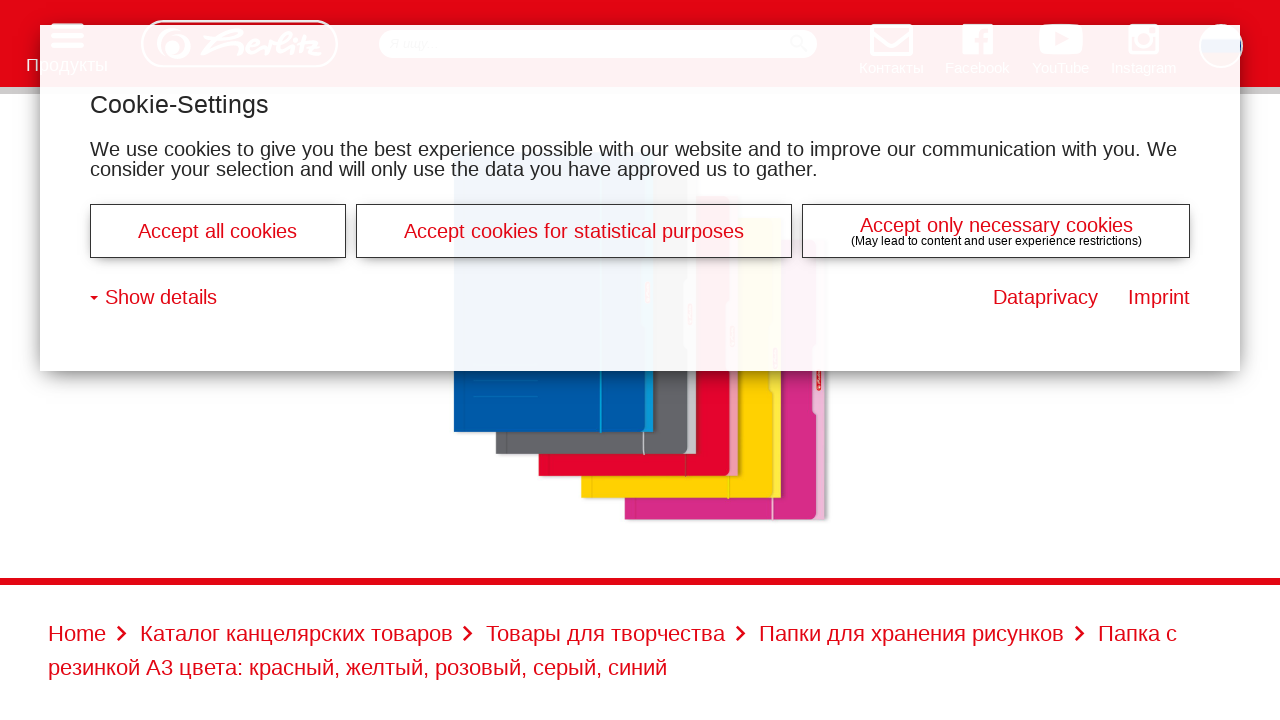

--- FILE ---
content_type: text/html;charset=UTF-8
request_url: https://www.herlitz.de/herlitzhp/Pulsar/ru.Herlitz.showProduct..c.195.p.26387./%D0%BF%D0%B0%D0%BF%D0%BA%D0%B0-%D1%81-%D1%80%D0%B5%D0%B7%D0%B8%D0%BD%D0%BA%D0%BE%D0%B9-%D0%B03-%D1%86%D0%B2%D0%B5%D1%82%D0%B0-%D0%BA%D1%80%D0%B0%D1%81%D0%BD%D1%8B%D0%B9-%D0%B6%D0%B5%D0%BB%D1%82%D1%8B%D0%B9-%D1%80%D0%BE%D0%B7%D0%BE%D0%B2%D1%8B%D0%B9-%D1%81%D0%B5%D1%80%D1%8B%D0%B9-%D1%81%D0%B8%D0%BD%D0%B8%D0%B9
body_size: 4692
content:
<!DOCTYPE html><html xmlns="http://www.w3.org/1999/xhtml" id="lang-ru"><head><meta http-equiv="Content-Type" content="text/html; charset=UTF-8"/><meta name="viewport" content="width=device-width, initial-scale=1, user-scalable=no"/><title>Папка с резинкой А3 цвета: красный, желтый, розовый, серый, синий - Herlitz</title><meta name="robots" content="index,follow"/><link rel="canonical" href="https://www.herlitz.de/herlitzhp/Pulsar/ru.Herlitz.showProduct..c.195.p.26387./%D0%BF%D0%B0%D0%BF%D0%BA%D0%B0-%D1%81-%D1%80%D0%B5%D0%B7%D0%B8%D0%BD%D0%BA%D0%BE%D0%B9-%D0%B03-%D1%86%D0%B2%D0%B5%D1%82%D0%B0-%D0%BA%D1%80%D0%B0%D1%81%D0%BD%D1%8B%D0%B9-%D0%B6%D0%B5%D0%BB%D1%82%D1%8B%D0%B9-%D1%80%D0%BE%D0%B7%D0%BE%D0%B2%D1%8B%D0%B9-%D1%81%D0%B5%D1%80%D1%8B%D0%B9-%D1%81%D0%B8%D0%BD%D0%B8%D0%B9"/><link rel="alternate" href="https://www.herlitz.de/herlitzhp/Pulsar/cs.Herlitz.showProduct..c.195.p.34359./desky-a3-uni" hreflang="cs"/><link rel="alternate" href="https://www.herlitz.de/herlitzhp/Pulsar/de.Herlitz.showProduct..c.195.p.26392./sammelmappe-a3-farbig-sortiert-rot-gelb-pink-grau-blau" hreflang="de"/><link rel="alternate" href="https://www.herlitz.de/herlitzhp/Pulsar/ru.Herlitz.showProduct..c.195.p.26387./%D0%BF%D0%B0%D0%BF%D0%BA%D0%B0-%D1%81-%D1%80%D0%B5%D0%B7%D0%B8%D0%BD%D0%BA%D0%BE%D0%B9-%D0%B03-%D1%86%D0%B2%D0%B5%D1%82%D0%B0-%D0%BA%D1%80%D0%B0%D1%81%D0%BD%D1%8B%D0%B9-%D0%B6%D0%B5%D0%BB%D1%82%D1%8B%D0%B9-%D1%80%D0%BE%D0%B7%D0%BE%D0%B2%D1%8B%D0%B9-%D1%81%D0%B5%D1%80%D1%8B%D0%B9-%D1%81%D0%B8%D0%BD%D0%B8%D0%B9" hreflang="ru"/><link rel="alternate" href="https://www.herlitz.de/herlitzhp/Pulsar/en.Herlitz.showProduct..c.195.p.26388./art-storing-file-a3-assorted-colours-red-yellow-pink-grey-blue" hreflang="en"/><link rel="alternate" href="https://www.herlitz.de/herlitzhp/Pulsar/el.Herlitz.showProduct..c.195.p.26391./%CF%86%CE%AC%CE%BA%CE%B5%CE%BB%CE%BF%CF%82-%CE%BC%CE%BF%CE%BD%CF%8C-%CE%BB%CE%AC%CF%83%CF%84%CE%B9%CF%87%CE%BF-%CF%80%CE%BB%CE%B1%CF%83%CF%84%CE%B9%CE%BA%CE%BF%CF%80-%CE%B13-%CF%83%CF%8D%CE%BD%CE%B8%CE%B5%CF%83%CE%B7-%CF%87%CF%81%CF%89%CE%BC%CE%AC%CF%84%CF%89%CE%BD" hreflang="el"/><link rel="alternate" href="https://www.herlitz.de/herlitzhp/Pulsar/sk.Herlitz.showProduct..c.195.p.32818./dosky-s-gumou-uni-a3-3-klopy-mix" hreflang="sk"/><link rel="alternate" href="https://www.herlitz.de/herlitzhp/Pulsar/ro.Herlitz.showProduct..c.195.p.26390./dosar-mapa-a3-diverse-culori" hreflang="ro"/><link rel="alternate" href="https://www.herlitz.de/herlitzhp/Pulsar/pl.Herlitz.showProduct..c.195.p.26389./teczka-z-zak%C5%82adkami-a3-kolory-uni" hreflang="pl"/><meta name="theme-color" content="#e30613"/><script>
                    // Picture element HTML5 shiv
                    document.createElement( "picture" );
                </script><script type="application/javascript" src="/herlitzhp/__v026/lib-js/website.js?__v010" async="async"></script><script type="application/javascript" src="/herlitzhp/__v026/lib-js/sms.cookie-consent.js?__v010"></script><script type="application/javascript" src="https://assets.srvpelikan.com/hertliz/js/toolsv21.min.js?v_101"></script><link rel="stylesheet" type="text/css" href="/herlitzhp/__v026/css/website.css?__v008"/><link rel="stylesheet" type="text/css" href="/herlitzhp/__v026/css/cookie-consent.css?__v008"/><link rel="stylesheet" type="text/css" href="https://assets.srvpelikan.com/hertliz/css/toolsv21.min.css?v_100"/><noscript><link rel="stylesheet" type="text/css" href="/herlitzhp/__v026/css/noscript.css?__v008"/></noscript><script>
	
	window.onload=function(){if(window.jQuery){var a=document.createElement("script");a.setAttribute("src","https://pkapi.srvpelikan.com/js/hapi.min.js?v1.1.5");document.head.appendChild(a)}else{console.info("Not ready JS")}};
	
</script><script>
                    
                        (function(w,d,s,l,i){w[l]=w[l]||[];w[l].push({'gtm.start':new Date().getTime(),event:'gtm.js'});var f=d.getElementsByTagName(s)[0],j=d.createElement(s),dl=l!='dataLayer'?'&amp;l='+l:'';j.async=true;j.src='https://www.googletagmanager.com/gtm.js?id='+i+dl;f.parentNode.insertBefore(j,f);})(window,document,'script','dataLayer','GTM-5QVQHGV4');
                    
                </script></head><body itemscope="itemscope" itemtype="http://schema.org/WebPage" data-stats-path="/ru/Каталог канцелярских товаров/Товары для творчества/Папки для хранения рисунков/Папка с резинкой А3 цвета: красный, желтый, розовый, серый, синий"><noscript><iframe src="https://www.googletagmanager.com/ns.html?id=GTM-5QVQHGV4" height="0" width="0" style="display:none;visibility:hidden"></iframe></noscript><div id="page-wrapper" class="gradient"><header><div id="head-wrapper"><div id="head"><div id="burger"><span class="icon-menu"></span><span class="menu-text">Продукты</span></div><div id="menu-container"><div id="lasche"></div><div id="menu"><ul><li><a href="https://www.herlitz.de/herlitzhp/Pulsar/ru.CMS.display.783./%D0%BA%D0%B0%D0%BD%D1%86%D0%B5%D0%BB%D1%8F%D1%80%D1%81%D0%BA%D0%B8%D0%B5-%D1%82%D0%BE%D0%B2%D0%B0%D1%80%D1%8B" title="Канцелярские товары"><span class="icon icon-stift"></span>Канцелярские товары</a></li><li><a href="https://www.herlitz.de/herlitzhp/Pulsar/ru.CMS.display.784./%D1%82%D0%BE%D0%B2%D0%B0%D1%80%D1%8B-%D0%B4%D0%BB%D1%8F-%D1%82%D0%B2%D0%BE%D1%80%D1%87%D0%B5%D1%81%D1%82%D0%B2%D0%B0" title="Товары для творчества"><span class="icon icon-schere"></span>Товары для творчества</a></li><li><a href="https://schoolbags.herlitz.eu/" title="Школьные рюкзаки и аксессуары"><span class="icon icon-schultasche"></span>Школьные рюкзаки и аксессуары</a></li><li><a href="https://www.herlitz.de/herlitzhp/Pulsar/ru.CMS.display.788./%D1%82%D0%B5%D1%82%D1%80%D0%B0%D0%B4%D0%B8-%D0%B8-%D0%B1%D0%BB%D0%BE%D0%BA%D0%BD%D0%BE%D1%82%D1%8B" title="Тетради и блокноты"><span class="icon icon-block"></span>Тетради и блокноты</a></li><li><a href="https://www.herlitz.de/herlitzhp/Pulsar/ru.CMS.display.789./%D0%B7%D0%B0%D0%BF%D0%B8%D1%81%D0%BD%D1%8B%D0%B5-%D0%BA%D0%BD%D0%B8%D0%B6%D0%BA%D0%B8" title="Записные книжки"><span class="icon icon-notizbuch"></span>Записные книжки</a></li><li><a href="https://www.herlitz.de/herlitzhp/Pulsar/ru.CMS.display.794./%D1%84%D0%B0%D0%B9%D0%BB%D1%8B-%D0%B8-%D0%BF%D0%B0%D0%BF%D0%BA%D0%B8" title="Файлы и папки"><span class="icon icon-ordner"></span>Файлы и папки</a></li><li><a href="https://www.herlitz.de/herlitzhp/Pulsar/ru.CMS.display.798./%D0%BE%D1%84%D0%B8%D1%81%D0%BD%D1%8B%D0%B5-%D0%B8-%D0%BF%D0%BE%D1%87%D1%82%D0%BE%D0%B2%D1%8B%D0%B5-%D0%BF%D1%80%D0%B8%D0%BD%D0%B0%D0%B4%D0%BB%D0%B5%D0%B6%D0%BD%D0%BE%D1%81%D1%82%D0%B8" title="Офисные и почтовые принадлежности"><span class="icon icon-bueroklammer"></span>Офисные и почтовые принадлежности</a></li><li><a href="https://www.herlitz.de/herlitzhp/Pulsar/ru.CMS.display.799./c%D0%B5%D1%80%D0%B8%D0%B8-%D0%BC%D0%BE%D1%82%D0%B8%D0%B2%D0%BE%D0%B2" title="Серии мотивов"><span class="icon icon-flower"></span>Серии мотивов</a></li></ul></div></div><div class="head-section"><div id="logo"><a href="https://www.herlitz.de/herlitzhp/Pulsar/ru.CMS.display.31./herlitz"><img src="/herlitzhp/__v026/img/logo.svg" alt="Herlitz Logo"/></a></div></div><div class="head-section mobile-hidden" id="search-head-section"><div id="searchbar-wrapper" itemscope="itemscope" itemtype="http://schema.org/WebSite"><meta itemprop="url" content="https://www.herlitz.de/herlitzhp/Pulsar/ru.CMS.display.31./herlitz"/><form itemprop="potentialAction" itemscope="itemscope" itemtype="http://schema.org/SearchAction" action="https://www.herlitz.de/herlitzhp/Pulsar/ru.Core.search../%D0%BF%D0%B0%D0%BF%D0%BA%D0%B0-%D1%81-%D1%80%D0%B5%D0%B7%D0%B8%D0%BD%D0%BA%D0%BE%D0%B9-%D0%B03-%D1%86%D0%B2%D0%B5%D1%82%D0%B0-%D0%BA%D1%80%D0%B0%D1%81%D0%BD%D1%8B%D0%B9-%D0%B6%D0%B5%D0%BB%D1%82%D1%8B%D0%B9-%D1%80%D0%BE%D0%B7%D0%BE%D0%B2%D1%8B%D0%B9-%D1%81%D0%B5%D1%80%D1%8B%D0%B9-%D1%81%D0%B8%D0%BD%D0%B8%D0%B9" method="get" class="searchform"><meta itemprop="target" content="https://www.herlitz.de/herlitzhp/Pulsar/ru.Core.search.31./?searchTerm={q}"/><div id="searchbar"><input id="search-field" name="q" type="search" itemprop="query-input" data-field-label="Я ищу..." placeholder="Я ищу..."/><button id="search-button" type="submit"><span class="icon-search"></span></button></div></form></div></div><div id="mobile-search" class="head-section"><button id="mobile-search-button" type="submit"><span class="icon-search"></span></button></div><div class="head-section"><div id="social-media-and-language-selector"><a target="_blank" class="social-media" href="https://www.facebook.com/herlitzdeutschland/"><span class="social-media-icon icon-facebook"></span><div class="social-media-name">Facebook</div></a><a target="_blank" class="social-media" href="https://www.youtube.com/user/HerlitzDeutschland"><span class="social-media-icon icon-youtube"></span><div class="social-media-name">YouTube</div></a><a target="_blank" class="social-media" href="https://www.instagram.com/herlitzdeutschland/"><span class="social-media-icon icon-instagram"></span><div class="social-media-name">Instagram</div></a><div class="language-selector-link"><img class="language-selector" alt="ru" src="/herlitzhp/__v026/img/country-flags/flag-ru.png"/></div><div id="language-selector-box"><div id="language-selector-flap"></div><div id="laguage-selector-locales"><div class="language-selector-locale"><a href="/herlitzhp/Pulsar/de.Core.homepage../herlitz"><img src="/herlitzhp/__v026/img/country-flags/flag-de.png" alt="Deutsch"/>Deutsch</a></div><div class="language-selector-locale"><a href="/herlitzhp/Pulsar/en.Core.homepage../herlitz"><img src="/herlitzhp/__v026/img/country-flags/flag-en.png" alt="English"/>English</a></div><div class="language-selector-locale hidden"><a href="/herlitzhp/Pulsar/ru.Core.homepage../herlitz"><img src="/herlitzhp/__v026/img/country-flags/flag-ru.png" alt="pусский"/>pусский</a></div><div class="language-selector-locale"><a href="/herlitzhp/Pulsar/ro.Core.homepage../herlitz"><img src="/herlitzhp/__v026/img/country-flags/flag-ro.png" alt="română"/>română</a></div><div class="language-selector-locale"><a href="/herlitzhp/Pulsar/cs.Core.homepage../herlitz"><img src="/herlitzhp/__v026/img/country-flags/flag-cs.png" alt="čeština"/>čeština</a></div><div class="language-selector-locale"><a href="/herlitzhp/Pulsar/pl.Core.homepage../herlitz"><img src="/herlitzhp/__v026/img/country-flags/flag-pl.png" alt="polski"/>polski</a></div><div class="language-selector-locale"><a href="/herlitzhp/Pulsar/sk.Core.homepage../herlitz"><img src="/herlitzhp/__v026/img/country-flags/flag-sk.png" alt="slovak"/>slovak</a></div><div class="language-selector-locale"><a href="https://schoolbags.herlitz.eu/herlitz/Pulsar/fr.Core.homepage../"><img src="/herlitzhp/__v026/img/country-flags/flag-fr.png" alt="français"/>français</a></div><div class="language-selector-locale"><a href="/herlitzhp/Pulsar/hu.Core.homepage../"><img src="/herlitzhp/__v026/img/country-flags/flag-hu.png" alt="magyar"/>magyar</a></div><div class="language-selector-locale"><a href="/herlitzhp/Pulsar/el.Core.homepage../herlitz"><img src="/herlitzhp/__v026/img/country-flags/flag-el.png" alt="ελληνικά"/>ελληνικά</a></div></div></div></div></div></div><div id="mobile-search-wrapper"><form action="https://www.herlitz.de/herlitzhp/Pulsar/ru.Core.search../%D0%BF%D0%B0%D0%BF%D0%BA%D0%B0-%D1%81-%D1%80%D0%B5%D0%B7%D0%B8%D0%BD%D0%BA%D0%BE%D0%B9-%D0%B03-%D1%86%D0%B2%D0%B5%D1%82%D0%B0-%D0%BA%D1%80%D0%B0%D1%81%D0%BD%D1%8B%D0%B9-%D0%B6%D0%B5%D0%BB%D1%82%D1%8B%D0%B9-%D1%80%D0%BE%D0%B7%D0%BE%D0%B2%D1%8B%D0%B9-%D1%81%D0%B5%D1%80%D1%8B%D0%B9-%D1%81%D0%B8%D0%BD%D0%B8%D0%B9" method="get" class="searchform"><input id="mobile-search-field" name="q" type="search" data-field-label="Я ищу..." placeholder="Я ищу..."/><button id="mobile-search-submit-button" type="submit"><span class="icon-search"></span></button></form></div></div></header><section class="theme-section"><div id="theme-wrapper-product"><img class="theme product" src="https://www.herlitz.de/herlitzhp/Pulsar/ru.Herlitz.showImage..i.13022./"/></div></section><div id="commerce-connector" class="panel" data-load-url="https://www.herlitz.de/herlitzhp/Pulsar/ru.Core.ccGetShopsByEAN../%D0%BF%D0%B0%D0%BF%D0%BA%D0%B0-%D1%81-%D1%80%D0%B5%D0%B7%D0%B8%D0%BD%D0%BA%D0%BE%D0%B9-%D0%B03-%D1%86%D0%B2%D0%B5%D1%82%D0%B0-%D0%BA%D1%80%D0%B0%D1%81%D0%BD%D1%8B%D0%B9-%D0%B6%D0%B5%D0%BB%D1%82%D1%8B%D0%B9-%D1%80%D0%BE%D0%B7%D0%BE%D0%B2%D1%8B%D0%B9-%D1%81%D0%B5%D1%80%D1%8B%D0%B9-%D1%81%D0%B8%D0%BD%D0%B8%D0%B9" data-title="Онлайн магазины" data-settings-introduction="Онлайн магазины для:" data-settings-b2c="частных клиентов" data-settings-b2b="коммерческих компаний" data-no-shops-message="Для выбранного вами продукта нет доступных магазинов."></div><main><div id="page-content" class="gradient"><nav><div id="breadcrumb"><ol itemscope="itemscope" itemtype="http://schema.org/BreadcrumbList"><li itemprop="itemListElement" itemscope="itemscope" itemtype="http://schema.org/ListItem"><a href="https://www.herlitz.de/herlitzhp/Pulsar/ru.CMS.display.31./herlitz" title="Home" itemprop="item"><span itemprop="name">Home</span></a><meta itemprop="position" content="1"/><span class="icon-arrow-right"></span></li><li itemprop="itemListElement" itemscope="itemscope" itemtype="http://schema.org/ListItem"><a href="https://www.herlitz.de/herlitzhp/Pulsar/ru.Herlitz.showCategory..c.163./%D0%BA%D0%B0%D1%82%D0%B0%D0%BB%D0%BE%D0%B3-%D0%BA%D0%B0%D0%BD%D1%86%D0%B5%D0%BB%D1%8F%D1%80%D1%81%D0%BA%D0%B8%D1%85-%D1%82%D0%BE%D0%B2%D0%B0%D1%80%D0%BE%D0%B2" title="Каталог канцелярских товаров" itemprop="item"><span itemprop="name">Каталог канцелярских товаров</span></a><meta itemprop="position" content="2"/><span class="icon-arrow-right"></span></li><li itemprop="itemListElement" itemscope="itemscope" itemtype="http://schema.org/ListItem"><a href="https://www.herlitz.de/herlitzhp/Pulsar/ru.Herlitz.showCategory..c.178./%D1%82%D0%BE%D0%B2%D0%B0%D1%80%D1%8B-%D0%B4%D0%BB%D1%8F-%D1%82%D0%B2%D0%BE%D1%80%D1%87%D0%B5%D1%81%D1%82%D0%B2%D0%B0" title="Товары для творчества" itemprop="item"><span itemprop="name">Товары для творчества</span></a><meta itemprop="position" content="3"/><span class="icon-arrow-right"></span></li><li itemprop="itemListElement" itemscope="itemscope" itemtype="http://schema.org/ListItem"><a href="https://www.herlitz.de/herlitzhp/Pulsar/ru.Herlitz.showCategory..c.195./%D0%BF%D0%B0%D0%BF%D0%BA%D0%B8-%D0%B4%D0%BB%D1%8F-%D1%85%D1%80%D0%B0%D0%BD%D0%B5%D0%BD%D0%B8%D1%8F-%D1%80%D0%B8%D1%81%D1%83%D0%BD%D0%BA%D0%BE%D0%B2" title="Папки для хранения рисунков" itemprop="item"><span itemprop="name">Папки для хранения рисунков</span></a><meta itemprop="position" content="4"/><span class="icon-arrow-right"></span></li><li><span>Папка с резинкой А3 цвета: красный, желтый, розовый, серый, синий</span></li></ol></div></nav><h1>Папка с резинкой А3 цвета: красный, желтый, розовый, серый, синий</h1><div id="product-details"><div id="product-facts"><ul><li>глянцевый картон с 3 вкладышами, резинка, цвета: красный, желтый, розовый, серый, синий; 1 штука</li></ul></div><div id="product-information"><h3>Подробно</h3><p><strong>Код EAN: </strong>4008110444314</p><p><strong>Артикул: </strong>444315</p><div id="product-certifications"></div></div></div></div></main><footer><div id="footer"><a href="https://www.herlitz.de/herlitzhp/Pulsar/ru.CMS.display.809./%D0%B2%D1%8B%D1%85%D0%BE%D0%B4%D0%BD%D1%8B%D0%B5-%D0%B4%D0%B0%D0%BD%D0%BD%D1%8B%D0%B5" class="footer-navigation">Выходные данные</a><a href="https://www.herlitz.de/herlitzhp/Pulsar/ru.CMS.display.810./%D0%BA%D0%BE%D0%BD%D1%84%D0%B8%D0%B4%D0%B5%D0%BD%D1%86%D0%B8%D0%B0%D0%BB%D1%8C%D0%BD%D0%BE%D1%81%D1%82%D1%8C" class="footer-navigation">Конфиденциальность</a><a href="/herlitzhp/Pulsar/ru.Core.displayContactForm.811.form.customerService./kontakt" class="footer-navigation">Контакты</a><a href="https://www.herlitz.de/herlitzhp/Pulsar/ru.CMS.display.812./%D0%BA%D0%BE%D0%BC%D0%BF%D0%B0%D0%BD%D0%B8%D1%8F" class="footer-navigation">Компания</a><a href="https://mam.pelikan.com/mam/en/herlitz/" class="footer-navigation">База Медиа</a></div></footer><section id="social-opt-in" data-imprint-privacy-url="/herlitzhp/Pulsar/ru.CMS.display.810./конфиденциальность"><h3>Cookie-Settings</h3><p>
                    We use cookies to give you the best experience possible with our website and to improve our communication with you.
                    We consider your selection and will only use the data you have approved us to gather.
                </p><div class="social-opt-in__buttons"><div class="all-opt-in-wrapper social-opt-in-wrapper"><a id="all-opt-in-toggle" class="social-opt-in__button" href="#">Accept all cookies</a></div><div class="statistic-opt-in-wrapper social-opt-in-wrapper"><a id="statistic-opt-in-toggle" class="social-opt-in__button" href="#">Accept cookies for statistical purposes</a></div><div class="necessary-opt-in-wrapper social-opt-in-wrapper"><a id="necessary-opt-in-toggle" class="social-opt-in__button" href="#">Accept only necessary cookies</a><span class="social-opt-in__button-description">(May lead to content and user experience restrictions)</span></div></div><div class="social-opt-in__nav"><ul><li class="social-opt-in__details"><a href="#" id="social-opt-in__details-toggle">Show details</a></li><li class="social-opt-in__dataprivacy"><a class="social-opt-in__imprint-url" href="/herlitzhp/Pulsar/ru.CMS.display.810./%D0%BA%D0%BE%D0%BD%D1%84%D0%B8%D0%B4%D0%B5%D0%BD%D1%86%D0%B8%D0%B0%D0%BB%D1%8C%D0%BD%D0%BE%D1%81%D1%82%D1%8C">Dataprivacy</a></li><li class="social-opt-in__imprint"><a class="social-opt-in__imprint-url" href="/herlitzhp/Pulsar/ru.CMS.display.809./%D0%B2%D1%8B%D1%85%D0%BE%D0%B4%D0%BD%D1%8B%D0%B5-%D0%B4%D0%B0%D0%BD%D0%BD%D1%8B%D0%B5">Imprint</a></li></ul></div><div id="social-opt-in__details-text"><h5>Necessary cookies</h5><p>These cookies help making a website usable by enabling basic functions like page navigation and access to secure areas of the website. The website cannot function properly without these cookies.</p><h5>Statistics cookies</h5><p>These cookies help website owners to understand how visitors interact with websites by collecting and reporting information anonymously. With this information we can constantly improve the experience we offer on our website.</p><h5>Marketing cookies</h5><p>These cookies are used to track visitors across websites. The intention is to display ads that are relevant and engaging for the individual user and thereby more valuable for publishers and third party advertisers.</p></div></section></div><script type="application/javascript" src="https://pkapi.srvpelikan.com/js/hse.min.js?v1.0.8"></script></body></html>

--- FILE ---
content_type: text/css
request_url: https://www.herlitz.de/herlitzhp/__v026/css/website.css?__v008
body_size: 17553
content:
a,abbr,acronym,address,applet,article,aside,audio,b,big,blockquote,body,canvas,caption,center,cite,code,dd,del,details,dfn,div,dl,dt,em,fieldset,figcaption,figure,font,footer,form,header,hgroup,html,i,iframe,img,ins,kbd,label,legend,menu,meter,nav,object,output,pre,progress,q,s,samp,section,small,span,strike,strong,sub,summary,sup,table,tbody,td,tfoot,th,thead,time,tr,tt,var,video{margin:0;padding:0;border:0;outline:0;font-size:100%;vertical-align:baseline;background:0 0}h1,h2,h3,h4,h5,h6,li,mark,ol,p,ul{padding:0;border:0;outline:0;vertical-align:baseline;background:0 0}h1,h2,h3,h4,h5,h6{font-style:normal;font-weight:500;line-height:normal}li,mark,ol,p,ul{font-size:100%}mark{margin:0}body{line-height:1}article,aside,blockquote,dialog,figure,footer,header,hgroup,hr,nav,section{display:block}nav ul{list-style:none}ol{list-style:decimal}ul{list-style:disc}ul ul{list-style:circle}blockquote,q{quotes:none}blockquote:after,blockquote:before,q:after,q:before{content:none}ins{text-decoration:underline}del{text-decoration:line-through}abbr[title],dfn[title]{border-bottom:1px dotted #000;cursor:help}table{border-collapse:collapse;border-spacing:0}hr{height:1px;border:0;border-top:1px solid #ccc;padding:0}button,input[type=button],input[type=submit]{padding:0;margin:0}a img,input,select{vertical-align:middle}*{box-sizing:border-box}@font-face{font-family:'franklin-gothic-urw';font-weight:400;src:url(fonts/3390A2_0_0.eot);src:url(fonts/3390A2_0_0.eot?#iefix) format('embedded-opentype'),url(fonts/3390A2_0_0.woff2) format('woff2'),url(fonts/3390A2_0_0.woff) format('woff'),url(fonts/3390A2_0_0.ttf) format('truetype')}@font-face{font-family:'franklin-gothic-urw';font-weight:400;font-style:italic;src:url(fonts/3390A2_1_0.eot);src:url(fonts/3390A2_1_0.eot?#iefix) format('embedded-opentype'),url(fonts/3390A2_1_0.woff2) format('woff2'),url(fonts/3390A2_1_0.woff) format('woff'),url(fonts/3390A2_1_0.ttf) format('truetype')}@font-face{font-family:'franklin-gothic-urw';font-weight:300;src:url(fonts/3390A2_2_0.eot);src:url(fonts/3390A2_2_0.eot?#iefix) format('embedded-opentype'),url(fonts/3390A2_2_0.woff2) format('woff2'),url(fonts/3390A2_2_0.woff) format('woff'),url(fonts/3390A2_2_0.ttf) format('truetype')}@font-face{font-family:'franklin-gothic-urw';font-weight:500;src:url(fonts/3390A2_3_0.eot);src:url(fonts/3390A2_3_0.eot?#iefix) format('embedded-opentype'),url(fonts/3390A2_3_0.woff2) format('woff2'),url(fonts/3390A2_3_0.woff) format('woff'),url(fonts/3390A2_3_0.ttf) format('truetype')}@font-face{font-family:'franklin-gothic-urw';font-weight:500;font-style:italic;src:url(fonts/3390A2_4_0.eot);src:url(fonts/3390A2_4_0.eot?#iefix) format('embedded-opentype'),url(fonts/3390A2_4_0.woff2) format('woff2'),url(fonts/3390A2_4_0.woff) format('woff'),url(fonts/3390A2_4_0.ttf) format('truetype')}@font-face{font-family:"herlitz";src:url(icon-font/herlitz.eot);src:url(icon-font/herlitz.eot?#iefix) format("embedded-opentype"),url(icon-font/herlitz.woff) format("woff"),url(icon-font/herlitz.ttf) format("truetype"),url(icon-font/herlitz.svg#herlitz) format("svg");font-weight:400;font-style:normal}[data-icon]:before{content:attr(data-icon)}[class*=" icon-"]:before,[class^=icon-]:before,[data-icon]:before{font-family:"herlitz"!important;font-style:normal!important;font-weight:400!important;font-variant:normal!important;text-transform:none!important;speak:none;line-height:1;-webkit-font-smoothing:antialiased;-moz-osx-font-smoothing:grayscale}.icon-block:before{content:"\61"}.icon-bueroklammer:before{content:"\62"}.icon-flower:before{content:"\63"}.icon-notizbuch:before{content:"\64"}.icon-ordner:before{content:"\65"}.icon-schere:before{content:"\66"}.icon-schultasche:before{content:"\67"}.icon-stift:before{content:"\68"}.icon-menu:before{content:"\69"}.icon-arrow-360:before{content:"\6a"}.icon-arrow-down:before{content:"\6b"}.icon-arrow-left:before{content:"\6c"}.icon-arrow-right:before{content:"\6d"}.icon-arrow-up:before{content:"\6e"}.icon-button-back:before{content:"\70"}.icon-button-next:before{content:"\71"}.icon-check:before{content:"\72"}.icon-facebook:before{content:"\73"}.icon-instagram:before{content:"\74"}.icon-search:before{content:"\75"}.icon-youtube:before{content:"\76"}.icon-zoom:before{content:"\77"}.icon-rotate-left:before{content:"\78"}.icon-rotate-right:before{content:"\79"}.icon-close:before{content:"\7a"}.icon-calendar:before{content:"\6f"}.gradient{background:#fff}body,html{height:100%}h1{font-size:2.45em;margin:0 0 .4em}h2,h3,h4,h5,h6{font-size:1.9em;margin:.6em 0 .4em}h3,h4,h5,h6{font-size:1.25em}h4,h5,h6{font-size:1em}hr,p{margin:1em 0}a{color:#e30613;text-decoration:none}a:hover{color:#9d0009}.button,picture{display:inline-block}picture img{width:inherit;height:inherit;display:inherit;background:inherit}b,strong{font-weight:500}em,i{font-style:italic}ol,ul{margin:0 0 0 1em}li{margin:.2em 0}label{cursor:pointer}.button{background-color:#e30613;border:0;color:#fff;font-size:1.2em;margin:2em 0;padding:.2em .8em .3em;z-index:1;position:relative;font-family:"franklin-gothic-urw",Arial,Helvetica,sans-serif}#lang-ru .button{font-family:Arial,Helvetica,sans-serif}.button:hover{color:#fff;background-color:#fe0917}.button span{vertical-align:baseline;line-height:normal}.button .icon-button-back{font-size:1.4em;margin-right:.5em;line-height:0;vertical-align:middle}.button .icon-button-next{font-size:1.4em;margin-left:.5em;line-height:0;vertical-align:middle}::-webkit-input-placeholder{font-style:italic}:-moz-placeholder,::-moz-placeholder{font-style:italic}:-ms-input-placeholder{font-style:italic}.clearfix:after{clear:both;display:block;content:'';height:0;line-height:0}.float-right{float:right}.float-left{float:left}.small{width:32%}.large{width:66%}.full-size,.full-size img,.full-size picture,.large img,.large picture,.small img,.small picture,.teaser{width:100%}.full-size img,.full-size picture,.large img,.large picture,.small img,.small picture{height:16.48em}.mam-category.small img,.mam-category.small picture{height:17.32em}.circle{border-radius:50%;border:.3em solid #cecccc}.superscript{display:inline;vertical-align:super;font-size:.6em}
/*!
Animate.css - http://daneden.me/animate
Licensed under the MIT license - http://opensource.org/licenses/MIT

Copyright (c) 2015 Daniel Eden
*/
@-webkit-keyframes bounce{0%,20%,53%,80%,to{transition-timing-function:cubic-bezier(.215,.61,.355,1);transform:translate3d(0,0,0)}40%,43%{transition-timing-function:cubic-bezier(.755,.05,.855,.06);transform:translate3d(0,-30px,0)}70%{transition-timing-function:cubic-bezier(.755,.05,.855,.06);transform:translate3d(0,-15px,0)}90%{transform:translate3d(0,-4px,0)}}@keyframes bounce{0%,20%,53%,80%,to{transition-timing-function:cubic-bezier(.215,.61,.355,1);transform:translate3d(0,0,0)}40%,43%{transition-timing-function:cubic-bezier(.755,.05,.855,.06);transform:translate3d(0,-30px,0)}70%{transition-timing-function:cubic-bezier(.755,.05,.855,.06);transform:translate3d(0,-15px,0)}90%{transform:translate3d(0,-4px,0)}}@-webkit-keyframes flash{0%,50%,to{opacity:1}25%,75%{opacity:0}}@keyframes flash{0%,50%,to{opacity:1}25%,75%{opacity:0}}@-webkit-keyframes pulse{0%,to{transform:scale3d(1,1,1)}50%{transform:scale3d(1.05,1.05,1.05)}}@keyframes pulse{0%,to{transform:scale3d(1,1,1)}50%{transform:scale3d(1.05,1.05,1.05)}}@-webkit-keyframes rubberBand{0%,to{transform:scale3d(1,1,1)}30%{transform:scale3d(1.25,.75,1)}40%{transform:scale3d(.75,1.25,1)}50%{transform:scale3d(1.15,.85,1)}65%{transform:scale3d(.95,1.05,1)}75%{transform:scale3d(1.05,.95,1)}}@keyframes rubberBand{0%,to{transform:scale3d(1,1,1)}30%{transform:scale3d(1.25,.75,1)}40%{transform:scale3d(.75,1.25,1)}50%{transform:scale3d(1.15,.85,1)}65%{transform:scale3d(.95,1.05,1)}75%{transform:scale3d(1.05,.95,1)}}@-webkit-keyframes shake{0%,to{transform:translate3d(0,0,0)}10%,30%,50%,70%,90%{transform:translate3d(-10px,0,0)}20%,40%,60%,80%{transform:translate3d(10px,0,0)}}@keyframes shake{0%,to{transform:translate3d(0,0,0)}10%,30%,50%,70%,90%{transform:translate3d(-10px,0,0)}20%,40%,60%,80%{transform:translate3d(10px,0,0)}}@-webkit-keyframes swing{20%{transform:rotate3d(0,0,1,15deg)}40%{transform:rotate3d(0,0,1,-10deg)}60%{transform:rotate3d(0,0,1,5deg)}80%{transform:rotate3d(0,0,1,-5deg)}to{transform:rotate3d(0,0,1,0deg)}}@keyframes swing{20%{transform:rotate3d(0,0,1,15deg)}40%{transform:rotate3d(0,0,1,-10deg)}60%{transform:rotate3d(0,0,1,5deg)}80%{transform:rotate3d(0,0,1,-5deg)}to{transform:rotate3d(0,0,1,0deg)}}@-webkit-keyframes tada{0%,to{transform:scale3d(1,1,1)}10%,20%{transform:scale3d(.9,.9,.9) rotate3d(0,0,1,-3deg)}30%,50%,70%,90%{transform:scale3d(1.1,1.1,1.1) rotate3d(0,0,1,3deg)}40%,60%,80%{transform:scale3d(1.1,1.1,1.1) rotate3d(0,0,1,-3deg)}}@keyframes tada{0%,to{transform:scale3d(1,1,1)}10%,20%{transform:scale3d(.9,.9,.9) rotate3d(0,0,1,-3deg)}30%,50%,70%,90%{transform:scale3d(1.1,1.1,1.1) rotate3d(0,0,1,3deg)}40%,60%,80%{transform:scale3d(1.1,1.1,1.1) rotate3d(0,0,1,-3deg)}}@-webkit-keyframes wobble{0%,to{transform:none}15%{transform:translate3d(-25%,0,0) rotate3d(0,0,1,-5deg)}30%{transform:translate3d(20%,0,0) rotate3d(0,0,1,3deg)}45%{transform:translate3d(-15%,0,0) rotate3d(0,0,1,-3deg)}60%{transform:translate3d(10%,0,0) rotate3d(0,0,1,2deg)}75%{transform:translate3d(-5%,0,0) rotate3d(0,0,1,-1deg)}}@keyframes wobble{0%,to{transform:none}15%{transform:translate3d(-25%,0,0) rotate3d(0,0,1,-5deg)}30%{transform:translate3d(20%,0,0) rotate3d(0,0,1,3deg)}45%{transform:translate3d(-15%,0,0) rotate3d(0,0,1,-3deg)}60%{transform:translate3d(10%,0,0) rotate3d(0,0,1,2deg)}75%{transform:translate3d(-5%,0,0) rotate3d(0,0,1,-1deg)}}@-webkit-keyframes bounceIn{0%,20%,40%,60%,80%,to{transition-timing-function:cubic-bezier(.215,.61,.355,1)}0%{opacity:0;transform:scale3d(.3,.3,.3)}20%{transform:scale3d(1.1,1.1,1.1)}40%{transform:scale3d(.9,.9,.9)}60%{opacity:1;transform:scale3d(1.03,1.03,1.03)}80%{transform:scale3d(.97,.97,.97)}to{opacity:1;transform:scale3d(1,1,1)}}@keyframes bounceIn{0%,20%,40%,60%,80%,to{transition-timing-function:cubic-bezier(.215,.61,.355,1)}0%{opacity:0;transform:scale3d(.3,.3,.3)}20%{transform:scale3d(1.1,1.1,1.1)}40%{transform:scale3d(.9,.9,.9)}60%{opacity:1;transform:scale3d(1.03,1.03,1.03)}80%{transform:scale3d(.97,.97,.97)}to{opacity:1;transform:scale3d(1,1,1)}}@-webkit-keyframes bounceInDown{0%,60%,75%,90%,to{transition-timing-function:cubic-bezier(.215,.61,.355,1)}0%{opacity:0;transform:translate3d(0,-3000px,0)}60%{opacity:1;transform:translate3d(0,25px,0)}75%{transform:translate3d(0,-10px,0)}90%{transform:translate3d(0,5px,0)}to{transform:none}}@keyframes bounceInDown{0%,60%,75%,90%,to{transition-timing-function:cubic-bezier(.215,.61,.355,1)}0%{opacity:0;transform:translate3d(0,-3000px,0)}60%{opacity:1;transform:translate3d(0,25px,0)}75%{transform:translate3d(0,-10px,0)}90%{transform:translate3d(0,5px,0)}to{transform:none}}@-webkit-keyframes bounceInLeft{0%,60%,75%,90%,to{transition-timing-function:cubic-bezier(.215,.61,.355,1)}0%{opacity:0;transform:translate3d(-3000px,0,0)}60%{opacity:1;transform:translate3d(25px,0,0)}75%{transform:translate3d(-10px,0,0)}90%{transform:translate3d(5px,0,0)}to{transform:none}}@keyframes bounceInLeft{0%,60%,75%,90%,to{transition-timing-function:cubic-bezier(.215,.61,.355,1)}0%{opacity:0;transform:translate3d(-3000px,0,0)}60%{opacity:1;transform:translate3d(25px,0,0)}75%{transform:translate3d(-10px,0,0)}90%{transform:translate3d(5px,0,0)}to{transform:none}}@-webkit-keyframes bounceInRight{0%,60%,75%,90%,to{transition-timing-function:cubic-bezier(.215,.61,.355,1)}0%{opacity:0;transform:translate3d(3000px,0,0)}60%{opacity:1;transform:translate3d(-25px,0,0)}75%{transform:translate3d(10px,0,0)}90%{transform:translate3d(-5px,0,0)}to{transform:none}}@keyframes bounceInRight{0%,60%,75%,90%,to{transition-timing-function:cubic-bezier(.215,.61,.355,1)}0%{opacity:0;transform:translate3d(3000px,0,0)}60%{opacity:1;transform:translate3d(-25px,0,0)}75%{transform:translate3d(10px,0,0)}90%{transform:translate3d(-5px,0,0)}to{transform:none}}@-webkit-keyframes bounceInUp{0%,60%,75%,90%,to{transition-timing-function:cubic-bezier(.215,.61,.355,1)}0%{opacity:0;transform:translate3d(0,3000px,0)}60%{opacity:1;transform:translate3d(0,-20px,0)}75%{transform:translate3d(0,10px,0)}90%{transform:translate3d(0,-5px,0)}to{transform:translate3d(0,0,0)}}@keyframes bounceInUp{0%,60%,75%,90%,to{transition-timing-function:cubic-bezier(.215,.61,.355,1)}0%{opacity:0;transform:translate3d(0,3000px,0)}60%{opacity:1;transform:translate3d(0,-20px,0)}75%{transform:translate3d(0,10px,0)}90%{transform:translate3d(0,-5px,0)}to{transform:translate3d(0,0,0)}}@-webkit-keyframes bounceOut{20%{transform:scale3d(.9,.9,.9)}50%,55%{opacity:1;transform:scale3d(1.1,1.1,1.1)}to{opacity:0;transform:scale3d(.3,.3,.3)}}@keyframes bounceOut{20%{transform:scale3d(.9,.9,.9)}50%,55%{opacity:1;transform:scale3d(1.1,1.1,1.1)}to{opacity:0;transform:scale3d(.3,.3,.3)}}@-webkit-keyframes bounceOutDown{20%{transform:translate3d(0,10px,0)}40%,45%{opacity:1;transform:translate3d(0,-20px,0)}to{opacity:0;transform:translate3d(0,2000px,0)}}@keyframes bounceOutDown{20%{transform:translate3d(0,10px,0)}40%,45%{opacity:1;transform:translate3d(0,-20px,0)}to{opacity:0;transform:translate3d(0,2000px,0)}}@-webkit-keyframes bounceOutLeft{20%{opacity:1;transform:translate3d(20px,0,0)}to{opacity:0;transform:translate3d(-2000px,0,0)}}@keyframes bounceOutLeft{20%{opacity:1;transform:translate3d(20px,0,0)}to{opacity:0;transform:translate3d(-2000px,0,0)}}@-webkit-keyframes bounceOutRight{20%{opacity:1;transform:translate3d(-20px,0,0)}to{opacity:0;transform:translate3d(2000px,0,0)}}@keyframes bounceOutRight{20%{opacity:1;transform:translate3d(-20px,0,0)}to{opacity:0;transform:translate3d(2000px,0,0)}}@-webkit-keyframes bounceOutUp{20%{transform:translate3d(0,-10px,0)}40%,45%{opacity:1;transform:translate3d(0,20px,0)}to{opacity:0;transform:translate3d(0,-2000px,0)}}@keyframes bounceOutUp{20%{transform:translate3d(0,-10px,0)}40%,45%{opacity:1;transform:translate3d(0,20px,0)}to{opacity:0;transform:translate3d(0,-2000px,0)}}@-webkit-keyframes fadeIn{0%{opacity:0}to{opacity:1}}@keyframes fadeIn{0%{opacity:0}to{opacity:1}}@-webkit-keyframes fadeInDown{0%{opacity:0;transform:translate3d(0,-100%,0)}to{opacity:1;transform:none}}@keyframes fadeInDown{0%{opacity:0;transform:translate3d(0,-100%,0)}to{opacity:1;transform:none}}@-webkit-keyframes fadeInDownBig{0%{opacity:0;transform:translate3d(0,-2000px,0)}to{opacity:1;transform:none}}@keyframes fadeInDownBig{0%{opacity:0;transform:translate3d(0,-2000px,0)}to{opacity:1;transform:none}}@-webkit-keyframes fadeInLeft{0%{opacity:0;transform:translate3d(-100%,0,0)}to{opacity:1;transform:none}}@keyframes fadeInLeft{0%{opacity:0;transform:translate3d(-100%,0,0)}to{opacity:1;transform:none}}@-webkit-keyframes fadeInLeftBig{0%{opacity:0;transform:translate3d(-2000px,0,0)}to{opacity:1;transform:none}}@keyframes fadeInLeftBig{0%{opacity:0;transform:translate3d(-2000px,0,0)}to{opacity:1;transform:none}}@-webkit-keyframes fadeInRight{0%{opacity:0;transform:translate3d(100%,0,0)}to{opacity:1;transform:none}}@keyframes fadeInRight{0%{opacity:0;transform:translate3d(100%,0,0)}to{opacity:1;transform:none}}@-webkit-keyframes fadeInRightBig{0%{opacity:0;transform:translate3d(2000px,0,0)}to{opacity:1;transform:none}}@keyframes fadeInRightBig{0%{opacity:0;transform:translate3d(2000px,0,0)}to{opacity:1;transform:none}}@-webkit-keyframes fadeInUp{0%{opacity:0;transform:translate3d(0,100%,0)}to{opacity:1;transform:none}}@keyframes fadeInUp{0%{opacity:0;transform:translate3d(0,100%,0)}to{opacity:1;transform:none}}@-webkit-keyframes fadeInUpBig{0%{opacity:0;transform:translate3d(0,2000px,0)}to{opacity:1;transform:none}}@keyframes fadeInUpBig{0%{opacity:0;transform:translate3d(0,2000px,0)}to{opacity:1;transform:none}}@-webkit-keyframes fadeOut{0%{opacity:1}to{opacity:0}}@keyframes fadeOut{0%{opacity:1}to{opacity:0}}@-webkit-keyframes fadeOutDown{0%{opacity:1}to{opacity:0;transform:translate3d(0,100%,0)}}@keyframes fadeOutDown{0%{opacity:1}to{opacity:0;transform:translate3d(0,100%,0)}}@-webkit-keyframes fadeOutDownBig{0%{opacity:1}to{opacity:0;transform:translate3d(0,2000px,0)}}@keyframes fadeOutDownBig{0%{opacity:1}to{opacity:0;transform:translate3d(0,2000px,0)}}@-webkit-keyframes fadeOutLeft{0%{opacity:1}to{opacity:0;transform:translate3d(-100%,0,0)}}@keyframes fadeOutLeft{0%{opacity:1}to{opacity:0;transform:translate3d(-100%,0,0)}}@-webkit-keyframes fadeOutLeftBig{0%{opacity:1}to{opacity:0;transform:translate3d(-2000px,0,0)}}@keyframes fadeOutLeftBig{0%{opacity:1}to{opacity:0;transform:translate3d(-2000px,0,0)}}@-webkit-keyframes fadeOutRight{0%{opacity:1}to{opacity:0;transform:translate3d(100%,0,0)}}@keyframes fadeOutRight{0%{opacity:1}to{opacity:0;transform:translate3d(100%,0,0)}}@-webkit-keyframes fadeOutRightBig{0%{opacity:1}to{opacity:0;transform:translate3d(2000px,0,0)}}@keyframes fadeOutRightBig{0%{opacity:1}to{opacity:0;transform:translate3d(2000px,0,0)}}@-webkit-keyframes fadeOutUp{0%{opacity:1}to{opacity:0;transform:translate3d(0,-100%,0)}}@keyframes fadeOutUp{0%{opacity:1}to{opacity:0;transform:translate3d(0,-100%,0)}}@-webkit-keyframes fadeOutUpBig{0%{opacity:1}to{opacity:0;transform:translate3d(0,-2000px,0)}}@keyframes fadeOutUpBig{0%{opacity:1}to{opacity:0;transform:translate3d(0,-2000px,0)}}@-webkit-keyframes flip{0%{transform:perspective(400px) rotate3d(0,1,0,-360deg);-webkit-animation-timing-function:ease-out;animation-timing-function:ease-out}40%{transform:perspective(400px) translate3d(0,0,150px) rotate3d(0,1,0,-190deg);-webkit-animation-timing-function:ease-out;animation-timing-function:ease-out}50%{transform:perspective(400px) translate3d(0,0,150px) rotate3d(0,1,0,-170deg);-webkit-animation-timing-function:ease-in;animation-timing-function:ease-in}80%{transform:perspective(400px) scale3d(.95,.95,.95);-webkit-animation-timing-function:ease-in;animation-timing-function:ease-in}to{transform:perspective(400px);-webkit-animation-timing-function:ease-in;animation-timing-function:ease-in}}@keyframes flip{0%{transform:perspective(400px) rotate3d(0,1,0,-360deg);-webkit-animation-timing-function:ease-out;animation-timing-function:ease-out}40%{transform:perspective(400px) translate3d(0,0,150px) rotate3d(0,1,0,-190deg);-webkit-animation-timing-function:ease-out;animation-timing-function:ease-out}50%{transform:perspective(400px) translate3d(0,0,150px) rotate3d(0,1,0,-170deg);-webkit-animation-timing-function:ease-in;animation-timing-function:ease-in}80%{transform:perspective(400px) scale3d(.95,.95,.95);-webkit-animation-timing-function:ease-in;animation-timing-function:ease-in}to{transform:perspective(400px);-webkit-animation-timing-function:ease-in;animation-timing-function:ease-in}}@-webkit-keyframes flipInX{0%{transform:perspective(400px) rotate3d(1,0,0,90deg);transition-timing-function:ease-in;opacity:0}40%{transform:perspective(400px) rotate3d(1,0,0,-20deg);transition-timing-function:ease-in}60%{transform:perspective(400px) rotate3d(1,0,0,10deg);opacity:1}80%{transform:perspective(400px) rotate3d(1,0,0,-5deg)}to{transform:perspective(400px)}}@keyframes flipInX{0%{transform:perspective(400px) rotate3d(1,0,0,90deg);transition-timing-function:ease-in;opacity:0}40%{transform:perspective(400px) rotate3d(1,0,0,-20deg);transition-timing-function:ease-in}60%{transform:perspective(400px) rotate3d(1,0,0,10deg);opacity:1}80%{transform:perspective(400px) rotate3d(1,0,0,-5deg)}to{transform:perspective(400px)}}@-webkit-keyframes flipInY{0%{transform:perspective(400px) rotate3d(0,1,0,90deg);transition-timing-function:ease-in;opacity:0}40%{transform:perspective(400px) rotate3d(0,1,0,-20deg);transition-timing-function:ease-in}60%{transform:perspective(400px) rotate3d(0,1,0,10deg);opacity:1}80%{transform:perspective(400px) rotate3d(0,1,0,-5deg)}to{transform:perspective(400px)}}@keyframes flipInY{0%{transform:perspective(400px) rotate3d(0,1,0,90deg);transition-timing-function:ease-in;opacity:0}40%{transform:perspective(400px) rotate3d(0,1,0,-20deg);transition-timing-function:ease-in}60%{transform:perspective(400px) rotate3d(0,1,0,10deg);opacity:1}80%{transform:perspective(400px) rotate3d(0,1,0,-5deg)}to{transform:perspective(400px)}}@-webkit-keyframes flipOutX{0%{transform:perspective(400px)}30%{transform:perspective(400px) rotate3d(1,0,0,-20deg);opacity:1}to{transform:perspective(400px) rotate3d(1,0,0,90deg);opacity:0}}@keyframes flipOutX{0%{transform:perspective(400px)}30%{transform:perspective(400px) rotate3d(1,0,0,-20deg);opacity:1}to{transform:perspective(400px) rotate3d(1,0,0,90deg);opacity:0}}@-webkit-keyframes flipOutY{0%{transform:perspective(400px)}30%{transform:perspective(400px) rotate3d(0,1,0,-15deg);opacity:1}to{transform:perspective(400px) rotate3d(0,1,0,90deg);opacity:0}}@keyframes flipOutY{0%{transform:perspective(400px)}30%{transform:perspective(400px) rotate3d(0,1,0,-15deg);opacity:1}to{transform:perspective(400px) rotate3d(0,1,0,90deg);opacity:0}}@-webkit-keyframes lightSpeedIn{0%{transform:translate3d(100%,0,0) skewX(-30deg);opacity:0}60%{transform:skewX(20deg);opacity:1}80%{transform:skewX(-5deg);opacity:1}to{transform:none;opacity:1}}@keyframes lightSpeedIn{0%{transform:translate3d(100%,0,0) skewX(-30deg);opacity:0}60%{transform:skewX(20deg);opacity:1}80%{transform:skewX(-5deg);opacity:1}to{transform:none;opacity:1}}@-webkit-keyframes lightSpeedOut{0%{opacity:1}to{transform:translate3d(100%,0,0) skewX(30deg);opacity:0}}@keyframes lightSpeedOut{0%{opacity:1}to{transform:translate3d(100%,0,0) skewX(30deg);opacity:0}}@-webkit-keyframes rotateIn{0%{transform-origin:center;transform:rotate3d(0,0,1,-200deg);opacity:0}to{transform-origin:center;transform:none;opacity:1}}@keyframes rotateIn{0%{transform-origin:center;transform:rotate3d(0,0,1,-200deg);opacity:0}to{transform-origin:center;transform:none;opacity:1}}@-webkit-keyframes rotateInDownLeft{0%{transform-origin:left bottom;transform:rotate3d(0,0,1,-45deg);opacity:0}to{transform-origin:left bottom;transform:none;opacity:1}}@keyframes rotateInDownLeft{0%{transform-origin:left bottom;transform:rotate3d(0,0,1,-45deg);opacity:0}to{transform-origin:left bottom;transform:none;opacity:1}}@-webkit-keyframes rotateInDownRight{0%{transform-origin:right bottom;transform:rotate3d(0,0,1,45deg);opacity:0}to{transform-origin:right bottom;transform:none;opacity:1}}@keyframes rotateInDownRight{0%{transform-origin:right bottom;transform:rotate3d(0,0,1,45deg);opacity:0}to{transform-origin:right bottom;transform:none;opacity:1}}@-webkit-keyframes rotateInUpLeft{0%{transform-origin:left bottom;transform:rotate3d(0,0,1,45deg);opacity:0}to{transform-origin:left bottom;transform:none;opacity:1}}@keyframes rotateInUpLeft{0%{transform-origin:left bottom;transform:rotate3d(0,0,1,45deg);opacity:0}to{transform-origin:left bottom;transform:none;opacity:1}}@-webkit-keyframes rotateInUpRight{0%{transform-origin:right bottom;transform:rotate3d(0,0,1,-90deg);opacity:0}to{transform-origin:right bottom;transform:none;opacity:1}}@keyframes rotateInUpRight{0%{transform-origin:right bottom;transform:rotate3d(0,0,1,-90deg);opacity:0}to{transform-origin:right bottom;transform:none;opacity:1}}@-webkit-keyframes rotateOut{0%{transform-origin:center;opacity:1}to{transform-origin:center;transform:rotate3d(0,0,1,200deg);opacity:0}}@keyframes rotateOut{0%{transform-origin:center;opacity:1}to{transform-origin:center;transform:rotate3d(0,0,1,200deg);opacity:0}}@-webkit-keyframes rotateOutDownLeft{0%{transform-origin:left bottom;opacity:1}to{transform-origin:left bottom;transform:rotate3d(0,0,1,45deg);opacity:0}}@keyframes rotateOutDownLeft{0%{transform-origin:left bottom;opacity:1}to{transform-origin:left bottom;transform:rotate3d(0,0,1,45deg);opacity:0}}@-webkit-keyframes rotateOutDownRight{0%{transform-origin:right bottom;opacity:1}to{transform-origin:right bottom;transform:rotate3d(0,0,1,-45deg);opacity:0}}@keyframes rotateOutDownRight{0%{transform-origin:right bottom;opacity:1}to{transform-origin:right bottom;transform:rotate3d(0,0,1,-45deg);opacity:0}}@-webkit-keyframes rotateOutUpLeft{0%{transform-origin:left bottom;opacity:1}to{transform-origin:left bottom;transform:rotate3d(0,0,1,-45deg);opacity:0}}@keyframes rotateOutUpLeft{0%{transform-origin:left bottom;opacity:1}to{transform-origin:left bottom;transform:rotate3d(0,0,1,-45deg);opacity:0}}@-webkit-keyframes rotateOutUpRight{0%{transform-origin:right bottom;opacity:1}to{transform-origin:right bottom;transform:rotate3d(0,0,1,90deg);opacity:0}}@keyframes rotateOutUpRight{0%{transform-origin:right bottom;opacity:1}to{transform-origin:right bottom;transform:rotate3d(0,0,1,90deg);opacity:0}}@-webkit-keyframes hinge{0%{transform-origin:top left;-webkit-animation-timing-function:ease-in-out;animation-timing-function:ease-in-out}20%,60%{transform:rotate3d(0,0,1,80deg);transform-origin:top left;-webkit-animation-timing-function:ease-in-out;animation-timing-function:ease-in-out}40%,80%{transform:rotate3d(0,0,1,60deg);transform-origin:top left;-webkit-animation-timing-function:ease-in-out;animation-timing-function:ease-in-out;opacity:1}to{transform:translate3d(0,700px,0);opacity:0}}@keyframes hinge{0%{transform-origin:top left;-webkit-animation-timing-function:ease-in-out;animation-timing-function:ease-in-out}20%,60%{transform:rotate3d(0,0,1,80deg);transform-origin:top left;-webkit-animation-timing-function:ease-in-out;animation-timing-function:ease-in-out}40%,80%{transform:rotate3d(0,0,1,60deg);transform-origin:top left;-webkit-animation-timing-function:ease-in-out;animation-timing-function:ease-in-out;opacity:1}to{transform:translate3d(0,700px,0);opacity:0}}@-webkit-keyframes rollIn{0%{opacity:0;transform:translate3d(-100%,0,0) rotate3d(0,0,1,-120deg)}to{opacity:1;transform:none}}@keyframes rollIn{0%{opacity:0;transform:translate3d(-100%,0,0) rotate3d(0,0,1,-120deg)}to{opacity:1;transform:none}}@-webkit-keyframes rollOut{0%{opacity:1}to{opacity:0;transform:translate3d(100%,0,0) rotate3d(0,0,1,120deg)}}@keyframes rollOut{0%{opacity:1}to{opacity:0;transform:translate3d(100%,0,0) rotate3d(0,0,1,120deg)}}@-webkit-keyframes zoomIn{0%{opacity:0;transform:scale3d(.3,.3,.3)}50%{opacity:1}}@keyframes zoomIn{0%{opacity:0;transform:scale3d(.3,.3,.3)}50%{opacity:1}}@-webkit-keyframes zoomInDown{0%{opacity:0;transform:scale3d(.1,.1,.1) translate3d(0,-1000px,0);-webkit-animation-timing-function:cubic-bezier(.55,.055,.675,.19);animation-timing-function:cubic-bezier(.55,.055,.675,.19)}60%{opacity:1;transform:scale3d(.475,.475,.475) translate3d(0,60px,0);-webkit-animation-timing-function:cubic-bezier(.175,.885,.32,1);animation-timing-function:cubic-bezier(.175,.885,.32,1)}}@keyframes zoomInDown{0%{opacity:0;transform:scale3d(.1,.1,.1) translate3d(0,-1000px,0);-webkit-animation-timing-function:cubic-bezier(.55,.055,.675,.19);animation-timing-function:cubic-bezier(.55,.055,.675,.19)}60%{opacity:1;transform:scale3d(.475,.475,.475) translate3d(0,60px,0);-webkit-animation-timing-function:cubic-bezier(.175,.885,.32,1);animation-timing-function:cubic-bezier(.175,.885,.32,1)}}@-webkit-keyframes zoomInLeft{0%{opacity:0;transform:scale3d(.1,.1,.1) translate3d(-1000px,0,0);-webkit-animation-timing-function:cubic-bezier(.55,.055,.675,.19);animation-timing-function:cubic-bezier(.55,.055,.675,.19)}60%{opacity:1;transform:scale3d(.475,.475,.475) translate3d(10px,0,0);-webkit-animation-timing-function:cubic-bezier(.175,.885,.32,1);animation-timing-function:cubic-bezier(.175,.885,.32,1)}}@keyframes zoomInLeft{0%{opacity:0;transform:scale3d(.1,.1,.1) translate3d(-1000px,0,0);-webkit-animation-timing-function:cubic-bezier(.55,.055,.675,.19);animation-timing-function:cubic-bezier(.55,.055,.675,.19)}60%{opacity:1;transform:scale3d(.475,.475,.475) translate3d(10px,0,0);-webkit-animation-timing-function:cubic-bezier(.175,.885,.32,1);animation-timing-function:cubic-bezier(.175,.885,.32,1)}}@-webkit-keyframes zoomInRight{0%{opacity:0;transform:scale3d(.1,.1,.1) translate3d(1000px,0,0);-webkit-animation-timing-function:cubic-bezier(.55,.055,.675,.19);animation-timing-function:cubic-bezier(.55,.055,.675,.19)}60%{opacity:1;transform:scale3d(.475,.475,.475) translate3d(-10px,0,0);-webkit-animation-timing-function:cubic-bezier(.175,.885,.32,1);animation-timing-function:cubic-bezier(.175,.885,.32,1)}}@keyframes zoomInRight{0%{opacity:0;transform:scale3d(.1,.1,.1) translate3d(1000px,0,0);-webkit-animation-timing-function:cubic-bezier(.55,.055,.675,.19);animation-timing-function:cubic-bezier(.55,.055,.675,.19)}60%{opacity:1;transform:scale3d(.475,.475,.475) translate3d(-10px,0,0);-webkit-animation-timing-function:cubic-bezier(.175,.885,.32,1);animation-timing-function:cubic-bezier(.175,.885,.32,1)}}@-webkit-keyframes zoomInUp{0%{opacity:0;transform:scale3d(.1,.1,.1) translate3d(0,1000px,0);-webkit-animation-timing-function:cubic-bezier(.55,.055,.675,.19);animation-timing-function:cubic-bezier(.55,.055,.675,.19)}60%{opacity:1;transform:scale3d(.475,.475,.475) translate3d(0,-60px,0);-webkit-animation-timing-function:cubic-bezier(.175,.885,.32,1);animation-timing-function:cubic-bezier(.175,.885,.32,1)}}@keyframes zoomInUp{0%{opacity:0;transform:scale3d(.1,.1,.1) translate3d(0,1000px,0);-webkit-animation-timing-function:cubic-bezier(.55,.055,.675,.19);animation-timing-function:cubic-bezier(.55,.055,.675,.19)}60%{opacity:1;transform:scale3d(.475,.475,.475) translate3d(0,-60px,0);-webkit-animation-timing-function:cubic-bezier(.175,.885,.32,1);animation-timing-function:cubic-bezier(.175,.885,.32,1)}}@-webkit-keyframes zoomOut{0%{opacity:1}50%{opacity:0;transform:scale3d(.3,.3,.3)}to{opacity:0}}@keyframes zoomOut{0%{opacity:1}50%{opacity:0;transform:scale3d(.3,.3,.3)}to{opacity:0}}@-webkit-keyframes zoomOutDown{40%{opacity:1;transform:scale3d(.475,.475,.475) translate3d(0,-60px,0);-webkit-animation-timing-function:cubic-bezier(.55,.055,.675,.19);animation-timing-function:cubic-bezier(.55,.055,.675,.19)}to{opacity:0;transform:scale3d(.1,.1,.1) translate3d(0,2000px,0);transform-origin:center bottom;-webkit-animation-timing-function:cubic-bezier(.175,.885,.32,1);animation-timing-function:cubic-bezier(.175,.885,.32,1)}}@keyframes zoomOutDown{40%{opacity:1;transform:scale3d(.475,.475,.475) translate3d(0,-60px,0);-webkit-animation-timing-function:cubic-bezier(.55,.055,.675,.19);animation-timing-function:cubic-bezier(.55,.055,.675,.19)}to{opacity:0;transform:scale3d(.1,.1,.1) translate3d(0,2000px,0);transform-origin:center bottom;-webkit-animation-timing-function:cubic-bezier(.175,.885,.32,1);animation-timing-function:cubic-bezier(.175,.885,.32,1)}}@-webkit-keyframes zoomOutLeft{40%{opacity:1;transform:scale3d(.475,.475,.475) translate3d(42px,0,0)}to{opacity:0;transform:scale(.1) translate3d(-2000px,0,0);transform-origin:left center}}@keyframes zoomOutLeft{40%{opacity:1;transform:scale3d(.475,.475,.475) translate3d(42px,0,0)}to{opacity:0;transform:scale(.1) translate3d(-2000px,0,0);transform-origin:left center}}@-webkit-keyframes zoomOutRight{40%{opacity:1;transform:scale3d(.475,.475,.475) translate3d(-42px,0,0)}to{opacity:0;transform:scale(.1) translate3d(2000px,0,0);transform-origin:right center}}@keyframes zoomOutRight{40%{opacity:1;transform:scale3d(.475,.475,.475) translate3d(-42px,0,0)}to{opacity:0;transform:scale(.1) translate3d(2000px,0,0);transform-origin:right center}}@-webkit-keyframes zoomOutUp{40%{opacity:1;transform:scale3d(.475,.475,.475) translate3d(0,60px,0);-webkit-animation-timing-function:cubic-bezier(.55,.055,.675,.19);animation-timing-function:cubic-bezier(.55,.055,.675,.19)}to{opacity:0;transform:scale3d(.1,.1,.1) translate3d(0,-2000px,0);transform-origin:center bottom;-webkit-animation-timing-function:cubic-bezier(.175,.885,.32,1);animation-timing-function:cubic-bezier(.175,.885,.32,1)}}@keyframes zoomOutUp{40%{opacity:1;transform:scale3d(.475,.475,.475) translate3d(0,60px,0);-webkit-animation-timing-function:cubic-bezier(.55,.055,.675,.19);animation-timing-function:cubic-bezier(.55,.055,.675,.19)}to{opacity:0;transform:scale3d(.1,.1,.1) translate3d(0,-2000px,0);transform-origin:center bottom;-webkit-animation-timing-function:cubic-bezier(.175,.885,.32,1);animation-timing-function:cubic-bezier(.175,.885,.32,1)}}@-webkit-keyframes slideInDown{0%{transform:translate3d(0,-100%,0);visibility:visible}to{transform:translate3d(0,0,0)}}@keyframes slideInDown{0%{transform:translate3d(0,-100%,0);visibility:visible}to{transform:translate3d(0,0,0)}}@-webkit-keyframes slideInLeft{0%{transform:translate3d(-100%,0,0);visibility:visible}to{transform:translate3d(0,0,0)}}@keyframes slideInLeft{0%{transform:translate3d(-100%,0,0);visibility:visible}to{transform:translate3d(0,0,0)}}@-webkit-keyframes slideInRight{0%{transform:translate3d(100%,0,0);visibility:visible}to{transform:translate3d(0,0,0)}}@keyframes slideInRight{0%{transform:translate3d(100%,0,0);visibility:visible}to{transform:translate3d(0,0,0)}}@-webkit-keyframes slideInUp{0%{transform:translate3d(0,100%,0);visibility:visible}to{transform:translate3d(0,0,0)}}@keyframes slideInUp{0%{transform:translate3d(0,100%,0);visibility:visible}to{transform:translate3d(0,0,0)}}@-webkit-keyframes slideOutDown{0%{transform:translate3d(0,0,0)}to{visibility:hidden;transform:translate3d(0,100%,0)}}@keyframes slideOutDown{0%{transform:translate3d(0,0,0)}to{visibility:hidden;transform:translate3d(0,100%,0)}}@-webkit-keyframes slideOutLeft{0%{transform:translate3d(0,0,0)}to{visibility:hidden;transform:translate3d(-100%,0,0)}}@keyframes slideOutLeft{0%{transform:translate3d(0,0,0)}to{visibility:hidden;transform:translate3d(-100%,0,0)}}@-webkit-keyframes slideOutRight{0%{transform:translate3d(0,0,0)}to{visibility:hidden;transform:translate3d(100%,0,0)}}@keyframes slideOutRight{0%{transform:translate3d(0,0,0)}to{visibility:hidden;transform:translate3d(100%,0,0)}}@-webkit-keyframes slideOutUp{0%{transform:translate3d(0,0,0)}to{visibility:hidden;transform:translate3d(0,-100%,0)}}@keyframes slideOutUp{0%{transform:translate3d(0,0,0)}to{visibility:hidden;transform:translate3d(0,-100%,0)}}@-webkit-keyframes herlitzFade{0%{opacity:0;transform:translate3d(0,2em,0)}to{opacity:1;transform:none}}@keyframes herlitzFade{0%{opacity:0;transform:translate3d(0,2em,0)}to{opacity:1;transform:none}}@-webkit-keyframes throbber-loader{0%,40%{background:#d4d4d4}10%{background:#e30613}}@keyframes throbber-loader{0%,40%{background:#d4d4d4}10%{background:#e30613}}.animated{-webkit-animation-duration:1s;animation-duration:1s;-webkit-animation-fill-mode:both;animation-fill-mode:both}.animated.herlitzFade{-webkit-animation-duration:.75s;animation-duration:.75s}.animated.infinite{-webkit-animation-iteration-count:infinite;animation-iteration-count:infinite}.animated.hinge{-webkit-animation-duration:2s;animation-duration:2s}.animated.bounceIn,.animated.bounceOut,.animated.flipOutX,.animated.flipOutY{-webkit-animation-duration:.75s;animation-duration:.75s}.bounce{-webkit-animation-name:bounce;animation-name:bounce;transform-origin:center bottom}.flash{-webkit-animation-name:flash;animation-name:flash}.pulse{-webkit-animation-name:pulse;animation-name:pulse}.rubberBand{-webkit-animation-name:rubberBand;animation-name:rubberBand}.shake{-webkit-animation-name:shake;animation-name:shake}.swing{transform-origin:top center;-webkit-animation-name:swing;animation-name:swing}.tada{-webkit-animation-name:tada;animation-name:tada}.wobble{-webkit-animation-name:wobble;animation-name:wobble}.bounceIn{-webkit-animation-name:bounceIn;animation-name:bounceIn}.bounceInDown{-webkit-animation-name:bounceInDown;animation-name:bounceInDown}.bounceInLeft{-webkit-animation-name:bounceInLeft;animation-name:bounceInLeft}.bounceInRight{-webkit-animation-name:bounceInRight;animation-name:bounceInRight}.bounceInUp{-webkit-animation-name:bounceInUp;animation-name:bounceInUp}.bounceOut{-webkit-animation-name:bounceOut;animation-name:bounceOut}.bounceOutDown{-webkit-animation-name:bounceOutDown;animation-name:bounceOutDown}.bounceOutLeft{-webkit-animation-name:bounceOutLeft;animation-name:bounceOutLeft}.bounceOutRight{-webkit-animation-name:bounceOutRight;animation-name:bounceOutRight}.bounceOutUp{-webkit-animation-name:bounceOutUp;animation-name:bounceOutUp}.fadeIn{-webkit-animation-name:fadeIn;animation-name:fadeIn}.fadeInDown{-webkit-animation-name:fadeInDown;animation-name:fadeInDown}.fadeInDownBig{-webkit-animation-name:fadeInDownBig;animation-name:fadeInDownBig}.fadeInLeft{-webkit-animation-name:fadeInLeft;animation-name:fadeInLeft}.fadeInLeftBig{-webkit-animation-name:fadeInLeftBig;animation-name:fadeInLeftBig}.fadeInRight{-webkit-animation-name:fadeInRight;animation-name:fadeInRight}.fadeInRightBig{-webkit-animation-name:fadeInRightBig;animation-name:fadeInRightBig}.fadeInUp{-webkit-animation-name:fadeInUp;animation-name:fadeInUp}.fadeInUpBig{-webkit-animation-name:fadeInUpBig;animation-name:fadeInUpBig}.fadeOut{-webkit-animation-name:fadeOut;animation-name:fadeOut}.fadeOutDown{-webkit-animation-name:fadeOutDown;animation-name:fadeOutDown}.fadeOutDownBig{-webkit-animation-name:fadeOutDownBig;animation-name:fadeOutDownBig}.fadeOutLeft{-webkit-animation-name:fadeOutLeft;animation-name:fadeOutLeft}.fadeOutLeftBig{-webkit-animation-name:fadeOutLeftBig;animation-name:fadeOutLeftBig}.fadeOutRight{-webkit-animation-name:fadeOutRight;animation-name:fadeOutRight}.fadeOutRightBig{-webkit-animation-name:fadeOutRightBig;animation-name:fadeOutRightBig}.fadeOutUp{-webkit-animation-name:fadeOutUp;animation-name:fadeOutUp}.fadeOutUpBig{-webkit-animation-name:fadeOutUpBig;animation-name:fadeOutUpBig}.animated.flip{-webkit-backface-visibility:visible;backface-visibility:visible;-webkit-animation-name:flip;animation-name:flip}.flipInX,.flipInY,.flipOutX,.flipOutY{-webkit-backface-visibility:visible!important;backface-visibility:visible!important;-webkit-animation-name:flipInX;animation-name:flipInX}.flipInY,.flipOutX,.flipOutY{-webkit-animation-name:flipInY;animation-name:flipInY}.flipOutX,.flipOutY{-webkit-animation-name:flipOutX;animation-name:flipOutX}.flipOutY{-webkit-animation-name:flipOutY;animation-name:flipOutY}.lightSpeedIn{-webkit-animation-name:lightSpeedIn;animation-name:lightSpeedIn;-webkit-animation-timing-function:ease-out;animation-timing-function:ease-out}.lightSpeedOut{-webkit-animation-name:lightSpeedOut;animation-name:lightSpeedOut;-webkit-animation-timing-function:ease-in;animation-timing-function:ease-in}.rotateIn{-webkit-animation-name:rotateIn;animation-name:rotateIn}.rotateInDownLeft{-webkit-animation-name:rotateInDownLeft;animation-name:rotateInDownLeft}.rotateInDownRight{-webkit-animation-name:rotateInDownRight;animation-name:rotateInDownRight}.rotateInUpLeft{-webkit-animation-name:rotateInUpLeft;animation-name:rotateInUpLeft}.rotateInUpRight{-webkit-animation-name:rotateInUpRight;animation-name:rotateInUpRight}.rotateOut{-webkit-animation-name:rotateOut;animation-name:rotateOut}.rotateOutDownLeft{-webkit-animation-name:rotateOutDownLeft;animation-name:rotateOutDownLeft}.rotateOutDownRight{-webkit-animation-name:rotateOutDownRight;animation-name:rotateOutDownRight}.rotateOutUpLeft{-webkit-animation-name:rotateOutUpLeft;animation-name:rotateOutUpLeft}.rotateOutUpRight{-webkit-animation-name:rotateOutUpRight;animation-name:rotateOutUpRight}.hinge{-webkit-animation-name:hinge;animation-name:hinge}.rollIn{-webkit-animation-name:rollIn;animation-name:rollIn}.rollOut{-webkit-animation-name:rollOut;animation-name:rollOut}.zoomIn{-webkit-animation-name:zoomIn;animation-name:zoomIn}.zoomInDown{-webkit-animation-name:zoomInDown;animation-name:zoomInDown}.zoomInLeft{-webkit-animation-name:zoomInLeft;animation-name:zoomInLeft}.zoomInRight{-webkit-animation-name:zoomInRight;animation-name:zoomInRight}.zoomInUp{-webkit-animation-name:zoomInUp;animation-name:zoomInUp}.zoomOut{-webkit-animation-name:zoomOut;animation-name:zoomOut}.zoomOutDown{-webkit-animation-name:zoomOutDown;animation-name:zoomOutDown}.zoomOutLeft{-webkit-animation-name:zoomOutLeft;animation-name:zoomOutLeft}.zoomOutRight{-webkit-animation-name:zoomOutRight;animation-name:zoomOutRight}.zoomOutUp{-webkit-animation-name:zoomOutUp;animation-name:zoomOutUp}.slideInDown{-webkit-animation-name:slideInDown;animation-name:slideInDown}.slideInLeft{-webkit-animation-name:slideInLeft;animation-name:slideInLeft}.slideInRight{-webkit-animation-name:slideInRight;animation-name:slideInRight}.slideInUp{-webkit-animation-name:slideInUp;animation-name:slideInUp}.slideOutDown{-webkit-animation-name:slideOutDown;animation-name:slideOutDown}.slideOutLeft{-webkit-animation-name:slideOutLeft;animation-name:slideOutLeft}.slideOutRight{-webkit-animation-name:slideOutRight;animation-name:slideOutRight}.slideOutUp{-webkit-animation-name:slideOutUp;animation-name:slideOutUp}.herlitzFade{-webkit-animation-name:herlitzFade;animation-name:herlitzFade;-webkit-animation-timing-function:ease-out;animation-timing-function:ease-out}#cookiePolicyInfo{background-color:rgba(0,0,0,.8);color:#fff;padding:1em;bottom:0;width:100%;max-width:1420px;position:fixed;z-index:10}#cookiePolicyButtons{margin-top:.5em;text-align:right}#cookiePolicyButtons button{padding:.25em;margin:.25em;font-size:.8em}body{font-size:1.71vw;color:#262626;background-color:#fff;font-family:"franklin-gothic-urw",Arial,Helvetica,sans-serif;font-style:normal;font-weight:400;-webkit-text-size-adjust:none;overflow-y:scroll;min-width:20em}#lang-ru #mobile-search-field,#lang-ru #search-field,#lang-ru #search-field-search-again,#lang-ru body{font-family:Arial,Helvetica,sans-serif}#page-wrapper{width:100vw;max-width:100%;min-height:100%;overflow-x:hidden}.theme-section{padding-top:4.3em}#theme-wrapper,#theme-wrapper-product{width:100vw;max-width:100%;height:38.38vw;line-height:0;position:relative}#theme-wrapper-product{display:flex;padding:1em;border-bottom:.3em solid #e30613}#theme-wrapper-large{width:100vw;max-width:100%;height:55.28vw;line-height:0;position:relative}.content-box.video video,.sub-content-box picture img,.theme,.theme-large{width:100%;height:auto}.theme.product{width:auto;height:100%;margin:auto;display:block}.overlay-image,.theme-link{position:absolute}.theme-link{margin:0;font-size:1.25em;box-shadow:0 0 20px #a51815}a.button.themeButton{bottom:1em;margin:0;position:absolute;right:1em}a.button.themeButton.mam-product{right:1.8em}#breadcrumb{margin:1em 0 1.5em}#breadcrumb ol{list-style-type:none;margin:0}#breadcrumb li{display:inline;margin-right:.5em;color:#e30613}#breadcrumb ol li:last-child .icon-arrow-right{display:none}#breadcrumb .icon-arrow-right{margin-left:.5em;font-size:.7em}#footer{border-top:.3em solid #e30613;padding:1.56em 2.2em;color:#e30613}.footer-navigation{display:inline-block;margin-right:1em;margin-bottom:.5em}#head-wrapper{width:100%;height:4.3em;padding:0 1.2em;background-color:#e30613;border-bottom:.3em solid #cecccc;position:fixed;z-index:10}#head{display:flex;flex-direction:row;flex-wrap:wrap;align-items:center;width:100%;height:4em}.head-section{margin-right:auto}#logo{width:9em;margin-left:1.5em;position:relative}#search-head-section{flex-grow:1}#searchbar-wrapper{line-height:0;width:20em;margin:auto}#searchbar,#searchbar-search-again{position:relative;width:100%;height:auto;margin:0 auto}#searchbar-search-again{width:30%;border:1px solid #cecccc;margin:0}#mobile-search-field,#search-field,#search-field-search-again{width:100%;-webkit-appearance:none;padding:.5em 2.8em .5em .8em;background-color:#fff;background-repeat:no-repeat;border:0;border-radius:1.1em;box-shadow:none;box-sizing:border-box;color:#262626;font-size:.6em;outline:0;font-family:"franklin-gothic-urw",Arial,Helvetica,sans-serif;position:relative;line-height:normal}#search-button{top:.3em}#mobile-search-submit-button,#search-button,#search-button-search-again{position:absolute;right:.5em;background-color:transparent;border:0;box-sizing:border-box;cursor:pointer;font-size:.8em;color:#a1a1a1;outline:0}#mobile-search-submit-button{top:.3em}#search-button-search-again{top:.4em}#mobile-search,.language-selector-locale.hidden{display:none}#mobile-search-wrapper{width:100%;position:relative;margin:0 0 2.5em;display:none}#mobile-search-wrapper form{font-size:1.5em}#social-media-and-language-selector{padding-top:.3em;text-align:right;position:relative;margin-right:.5em}.social-media{display:inline-block;margin-right:1em;text-align:center;line-height:1}.social-media-icon{vertical-align:bottom;font-size:2em;color:#fff;line-height:0}.social-media-name{display:block;line-height:0;font-family:"franklin-gothic-urw",Arial,Helvetica,sans-serif;font-style:normal;font-weight:400;font-size:.7em;color:#fff;margin-top:.4em}#lang-ru .social-media-name{font-family:Arial,Helvetica,sans-serif}.language-selector-link{display:inline-block;margin-top:.25em;position:relative;vertical-align:top}.language-selector{position:relative;width:2em;height:2em;vertical-align:top;background-color:#fff;border:.1em solid #fff;border-radius:50%;cursor:pointer}#language-selector-box{position:absolute;top:3em;right:-.5em;text-align:left;z-index:10;transform-origin:right top;transform:scale(.05,.05);opacity:0;pointer-events:none;transition:all .2s ease-out}#language-selector-box.active{transform:scale(1,1);opacity:1;pointer-events:all;transition:all .1s ease-out}#language-selector-box.inactive{transform:scale(1,1);opacity:0;pointer-events:none}#language-selector-flap{background-color:#fff;height:1em;position:absolute;right:1em;top:-.5em;transform:rotate(-45deg);width:1em}#laguage-selector-locales{background-color:#fff;box-shadow:none;border-radius:6px;overflow:hidden;transition:box-shadow .2s ease-out;padding:.5em 0;min-width:15vw}#language-selector-box.active #laguage-selector-locales,#menu-container.active #menu{box-shadow:0 0 21px rgba(0,0,0,.3)}.language-selector-locale{border-bottom:1px solid #d4d4d4;font-size:.8em;font-family:arial,helvetica,sans-serif}.language-selector-locale a{display:block;padding:.6em .5em}.language-selector-locale img{width:1.5em;height:auto;margin-right:.5em;border:1px solid #cecccc}#page-content{max-width:84.375em;margin:1em auto 0;padding:0 2.2em 1.56em;position:relative;line-height:1.5em}.content-box-container{display:flex;flex-direction:row;justify-content:space-between;flex-wrap:wrap;width:100%;align-content:stretch;align-items:stretch;overflow:hidden}.content-box-container:last-child{margin-bottom:1.5em}.content-box-container.mam-categories{justify-content:flex-start}#homepage .content-box-container{line-height:0}.content-box-wrapper{margin:0 0 1.3em;cursor:pointer}.content-box-wrapper.mam-category{border:2px solid #e0e0e0;margin:0 1.04em 1.04em 0}.content-box-wrapper.mam-category:nth-child(3n){margin-right:0}.content-box-wrapper.mam-product .content-box{background-color:#e30613;height:100%;transition:background-color .3s ease-out}.content-box-wrapper.mam-product .content-box .content-box-name{background:0 0}.content-box-wrapper.mam-product:hover .content-box,.content-box:hover .content-box-name{background-color:#fe0917}.content-box{overflow:hidden}.content-box.video{display:flex;justify-content:center;align-items:center;height:100%;border:2px solid #e0e0e0;width:100%}.mam-category .content-box-name{min-height:3.5em}.content-box-wrapper p{margin:.6em 0}.content-box p{margin:.5em 0 0;z-index:1;cursor:default}.content-box-name>.icon-button-next,.group-name>.icon-button-next{font-size:1.4em;position:absolute;right:.4em}.category-description{padding:.5em;color:#262626;display:block}.full-size .sub-content-box img,.full-size .sub-content-box picture{height:auto;width:100%}.sub-content-box-wrapper{display:flex;flex-wrap:no-wrap;border:2px solid #e0e0e0;padding-top:.5em;border-bottom:0}.sub-content-box{width:25%;margin-bottom:.5em}.safety-feature-wrapper h3.dotted{width:37%;margin-bottom:.8em}.day-and-night-model h3.dotted{width:70%}h3.dotted{border-bottom:2px dotted red;text-align:center;margin:0 auto -.35em}.sub-content-box-name,.sub-content-box-overlay{width:100%;text-align:center;color:#565655;font-style:normal;font-weight:500;line-height:normal;display:block}.sub-content-box-name{font-size:1.25em;position:relative}.sub-content-box-name:before{border-bottom:2px dotted red;bottom:0;content:"";height:0;left:25%;position:absolute;width:50%;margin-bottom:-.35em}.sub-content-box-overlay{background:#fff 0 0;padding:.1em}.group-box-container{display:flex;flex-direction:row;justify-content:flex-start;flex-wrap:wrap;width:100%;margin-bottom:1.5em;align-content:stretch;align-items:stretch;overflow:hidden}.group-box{margin:0 .45em 1em;width:23.3%;background-color:#fff;border:2px solid #e0e0e0}#bag-selection .group-box{display:none}.group-box img{width:100%;display:block}.content-box-name,.group-name{width:100%;display:block;padding:.4em 2em .4em .5em;color:#fff;background-color:#e30613;font-family:"franklin-gothic-urw",Arial,Helvetica,sans-serif;font-style:normal;font-weight:500;position:relative;transition:background-color .3s ease-out}.group-name{font-size:1.08em!important}.content-box-name{font-size:1.2em}#lang-ru #contact-form textarea,#lang-ru .content-box-name,#lang-ru .group-name,#lang-ru input[type=email],#lang-ru input[type=number],#lang-ru input[type=password],#lang-ru input[type=search],#lang-ru input[type=tel],#lang-ru input[type=text],#lang-ru input[type=url],#lang-ru textarea{font-family:Arial,Helvetica,sans-serif}.group-description{padding:.4em .65em;width:100%;color:#262626}.group-description p{margin:0}#bag-finder,.child-wrapper img,.packshot-wrapper img{width:100%}.bag-finder-headline{padding:.5em .9em;background-color:#e30613;color:#fff;margin:0 0 1em;cursor:pointer;position:relative}.bag-finder-headline h2{margin:0;font-size:1.3em}.toggle-bag-finder-mobile{display:inline-block;position:absolute}.toggle-bag-finder-mobile.icon-arrow-down,.toggle-bag-finder-mobile.icon-arrow-up{right:1.2em;top:.55em}#bag-finder-filter-wrapper{display:flex;flex-direction:row;justify-content:space-between;flex-wrap:wrap;padding:0 1.2em}.bag-finder-filter-group{width:100%;margin-bottom:.5em}.bag-finder-filter-group.bag-finder-specification-group .bag-finder-filter{vertical-align:top;display:inline-block}.bag-finder-filter-group h3{margin:0 0 .25em}.bag-finder-filter{display:inline-block;position:relative;margin:0 1.5em .25em 0}.custom-checkbox span.jcf-checkbox,.custom-checkbox span.jcf-unchecked{margin:0 .25em .25em 0}#mybook-flex-details-wrapper,#product-details-wrapper,.bag-finder-filter-groups-wrapper{display:flex;flex-direction:row;justify-content:space-between;flex-wrap:wrap;width:60%}.bag-finder-filter-groups-wrapper .bag-finder-filter-group{width:50%}.custom-checkbox{display:inline-block}.introduction-flexi{width:66%}.child-wrapper.flexi,.child-wrapper.motion,.child-wrapper.sporti{width:41%}.introduction-motion,.introduction-sporti{width:68%}.introduction-midi{width:70%}.child-wrapper.midi,.child-wrapper.mini-softbag,.child-wrapper.motivrucksack{width:38%}.introduction-motivrucksack{width:68%}.introduction-mini-softbag{width:72%}.introduction-rookie{width:66%}.child-wrapper.rookie{width:41%}.child-wrapper,.packshot-wrapper{display:inline-block}.packshot-wrapper{width:45%;margin:.5em 0}.child-wrapper{float:right;position:absolute;right:-4em;top:4em}.dimensions-and-weight-table{display:table;width:70%}.dimensions-and-weight-row{display:table-row;height:2em}.dimesions-and-weight-cell{display:table-cell;position:relative}.cell-right{position:absolute;right:0;margin-right:2em}#mybook-flex-details-wrapper,#product-details-wrapper{width:100%}.product-details{width:48%;margin-bottom:1em}.product-details.detail-content{display:flex}.product-details ul{margin-left:1em}.product-details img{display:block;margin:1em auto 0;width:65%}.product-detail-image{margin-right:.5em;text-align:center;width:32%}.product-detail-image img{width:90%}.product-details li{-webkit-text-size-adjust:none;margin-bottom:.5em}.product-details img.mybook-flex-details{width:80%}.bag-seperator{display:block;margin-bottom:5em}.bag-seperator img{position:absolute;right:0;margin-top:-19em;width:100%}.homepage-content-section{width:100%}.homepage-content{display:inline-block;width:49%;vertical-align:top}.homepage-content-image{display:inline-block;text-align:right;width:49%}.homepage-content-image img{width:85%}.homepage-content-button{margin:0;float:right}.homepage-content-button-mobile{display:none}.mybook-flex-details{width:48%;margin-bottom:1em}.mybook-flex-details img{width:80%;display:block;margin:1em auto 0}#theme-wrapper-product.slider-enabled #slider #slider-navigation,#theme-wrapper-product.slider-enabled #slider .slider-control,#theme-wrapper.slider-enabled #slider #slider-navigation,#theme-wrapper.slider-enabled #slider .slider-control,.easy-cover-step{display:flex}.easy-cover-step-description,.easy-cover-step-image{width:30%;align-items:center;display:flex}#viewer-360 .single-view img,.easy-cover-step-image img,.press-release .preview-image img{width:100%;height:auto}.easy-cover-step-description{width:60%}.easy-cover-video{display:flex;width:100%;justify-content:center}.easy-cover-video video{height:100%;width:90%}.content-spacer{border-bottom:2px solid #cecccc}.ergonomie-rueckenpolster{display:block;margin:0 auto;width:64%}.ergonomie-ergoactive,.ergonomie-gurte,.ergonomie-tipps{width:100%}.ergonomie-ergoactive img{width:42%}.ergonomie-ergoactive .ergonomie-details,.ergonomie-ergoactive p{vertical-align:top;display:inline-block;width:49%}.ergonomie-ergoactive img,.ergonomie-gurte-description,.ergonomie-gurte-image{display:inline-block;vertical-align:top}.ergonomie-gurte{margin-bottom:1.5em}.ergonomie-gurte-description{width:74%}.ergonomie-gurte-image{width:19%;margin-left:3.2em}.ergonomie-tipps{margin:3.5em 0 0}.ergonomie-tipps picture{width:23%;display:inline-block;margin-right:1.5em}.ergonomie-tipps-image,.ergonomie-tipps-list{display:inline-block;vertical-align:top}.ergonomie-tipps-list{width:74%}.ergo-es2-detail-wrapper img,.ergoactive-detail-wrapper img,.ergonomie-bag-back img,.ergonomie-tipps-image,.reflectors img,.warning-color img{width:100%}.ergonomie-bag-back{display:inline-block;float:left;padding-top:1em;margin-right:3em;width:30%}.ergo-es2-detail-wrapper,.ergoactive-detail-wrapper{width:100%;text-align:center;margin:2em 0}.ergo-es2-detail-wrapper>div,.ergoactive-detail-wrapper>div{width:19%;display:inline-block;vertical-align:top}.ergo-es2-detail-wrapper>div{margin-right:4em}.ergoactive-detail-wrapper>div{margin:0 2em 2em}.ergo-es2-detail-wrapper>div:last-child{margin-right:0}.ergo-es2-detail-wrapper p,.ergoactive-detail-wrapper p,.reflectors h3,.warning-color h3{margin:0}.reflectors-wrapper{width:100%;margin-bottom:2em;text-align:center}.reflectors{display:inline-block;width:24%;vertical-align:top}.mobile-break{display:none}.warning-color-container{width:100%;text-align:center;margin-bottom:2em}.warning-color{display:inline-block;width:22%}.warning-color h3.orange{color:#ea5108}.warning-color h3.pink{color:#e42965}.warning-color h3.yellow{color:#d0d33a}.warning-color h3.blue{color:#1876b9}.safety-feature-container{width:100%;margin:3.5em 0}.safety-feature-wrapper{display:inline-block;margin-bottom:2em;margin-right:2em;width:46%;vertical-align:top}.safety-feature-wrapper img{width:90%}.safety-feature-wrapper ul{margin-left:0}.safety-feature-wrapper li{list-style-type:none}.safety-feature{display:inline-block;height:15px;vertical-align:middle;width:15px;margin-bottom:.2em}.safety-feature.scotchlite{background-color:#ff0;border:1px solid #000}.safety-feature.fluoreszierend{background-color:#f90;border:1px solid #000}.safety-feature.magnetschloss{background-color:#ff0;border:2px solid #c00000}.day-and-night-container{width:100%;text-align:center;margin:2em 0}.day-and-night-model{display:inline-block;margin:0 .4em;width:20.5%}.day-and-night-model h3.dotted{margin-bottom:1em}.day-and-night-container img{width:100%}.herlitz-quality-list,.jcf-list-content ul{list-style-type:none;margin-left:0}.herlitz-quality-list .icon-check{color:#749b60;font-size:1.4em;margin-right:.5em;vertical-align:middle}.product-details .quality-fidlock-logo,.quality-fidlock-logo{width:6em;vertical-align:middle}.product-details .quality-fidlock-logo{display:inline;margin:0}#schoolbag-events,.model-overview-table{width:100%;border:1px solid #cecccc;border-collapse:collapse;font-size:.8em;line-height:normal}#schoolbag-events td,#schoolbag-events th,#schoolbag-events tr,.model-overview-table td,.model-overview-table tr{border:1px solid #cecccc}#schoolbag-events td,#schoolbag-events th,.model-overview-table td{width:15em;padding:.5em;vertical-align:middle}.model-overview-table .icon-check{color:#749b60;vertical-align:middle}#schoolbag-events tr:nth-child(2n),.model-overview-table tr:nth-child(2n){background-color:#f2f2f2}.model-overview td,.model-overview tr{border:0}.model-overview td{text-align:center}.model-overview img{width:11em}.model-size-table,.model-size-table td,.model-size-table tr{border:0!important}.model-size-table td{padding:0}.feature-logo-fidlock,.feature-logo-scotchlite{width:7em}.feature-logo-ergoactive,.feature-logo-ergosystem{display:block;margin:0 auto .5em}.feature-logo-ergoactive{width:7em}.feature-logo-ergosystem{width:1.8em}.mobile-download-overview-pdf{display:none}#schoolbag-events th{text-align:left}.jcf-checkbox~label,.jcf-radio,.jcf-radio~label{display:inline-block;vertical-align:middle;cursor:pointer}.jcf-radio{width:1.3em;height:1.3em;background-color:#d4d4d4;line-height:1.3em;border-radius:50%;border:4px solid #d4d4d4;margin:.25em;transition:border-color .4s ease-out}.jcf-radio:hover{background-color:#e4e4e4;border-color:#e4e4e4}.active-radio{background-color:#e30613}.active-radio:hover{background-color:#fe0917}.jcf-checkbox{width:1.3em;height:1.3em;background-color:#d4d4d4;cursor:pointer;line-height:1.3em;display:inline-block;vertical-align:middle;margin:.25em;transition:background-color .4s ease-out}#commerce-connector .jcf-checkbox{border:2px solid #fff}#commerce-connector .jcf-checkbox:hover,.jcf-checkbox:hover{background-color:#e4e4e4}#commerce-connector .active-checkbox,.active-checkbox{background-color:#e30613;color:#fff;text-align:center;border:0}#commerce-connector .active-checkbox:hover,.active-checkbox:hover,.jcf-select:hover{background-color:#fe0917}#commerce-connector .active-checkbox:before,.active-checkbox:before{content:"r";font-family:"herlitz";font-size:.8em}.jcf-select{background-color:#e30613;border:2px solid #e30613;color:#fff;margin:.25em;padding:.25em;cursor:pointer;display:inline-block;position:relative;transition:background-color .4s ease-out}.jcf-select:hover{border:2px solid #fe0917}.jcf-select-text{margin-right:1.5em;white-space:nowrap;overflow:hidden;text-overflow:ellipsis;display:inline-block;width:calc(100% - 1.5em)}.jcf-select-opener{padding:0 .2em;position:absolute;right:.5em}.jcf-select-opener:before{content:"k";font-family:"herlitz";font-size:.7em}.jcf-select-drop{width:auto!important}.jcf-select-drop-content{border:2px solid #e0e0e0;background-color:#fff}.jcf-option{display:block;padding:.25em;transition:background-color .25s ease-out}.jcf-option.jcf-hover,.jcf-option.jcf-selected{background-color:#e30613;color:#fff;cursor:pointer}.jcf-option.jcf-hover{background-color:#fe0917}input[type=email],input[type=number],input[type=password],input[type=search],input[type=tel],input[type=text],input[type=url],textarea{border:2px solid #e0e0e0;font-family:"franklin-gothic-urw",Arial,Helvetica,sans-serif;line-height:inherit;font-size:inherit;transition:border .4s ease-out;-webkit-tap-highlight-color:transparent;border-radius:0;box-shadow:none;outline:0;-webkit-appearance:none;padding:0 .2em}input[type=email]:invalid,input[type=email]:required,input[type=number]:invalid,input[type=number]:required,input[type=password]:invalid,input[type=password]:required,input[type=search]:invalid,input[type=search]:required,input[type=tel]:invalid,input[type=tel]:required,input[type=text]:invalid,input[type=text]:required,input[type=url]:invalid,input[type=url]:required,textarea:invalid,textarea:required{border:2px solid #e30613;box-shadow:none}input[type=email]:focus,input[type=number]:focus,input[type=password]:focus,input[type=search]:focus,input[type=tel]:focus,input[type=text]:focus,input[type=url]:focus,textarea:focus{border:2px solid #c4c4c4;box-shadow:none}a{transition:background-color .2s ease}.throbber-loader:not(:required){-webkit-animation:throbber-loader 2000ms 300ms infinite ease-out;animation:throbber-loader 2000ms 300ms infinite ease-out;background:#d4d4d4;display:inline-block;position:relative;text-indent:-9999px;width:1.5em;height:1.5em;margin:0 1.8em;border-radius:50%}.throbber-loader:not(:required):after,.throbber-loader:not(:required):before{background:#d4d4d4;content:'\x200B';display:inline-block;width:1.5em;height:1.5em;position:absolute;top:0;border-radius:50%}.throbber-loader:not(:required):before{-webkit-animation:throbber-loader 2000ms 150ms infinite ease-out;animation:throbber-loader 2000ms 150ms infinite ease-out;left:-1.8em}.throbber-loader:not(:required):after{-webkit-animation:throbber-loader 2000ms 450ms infinite ease-out;animation:throbber-loader 2000ms 450ms infinite ease-out;right:-1.8em}.throbber{display:none;opacity:0;position:absolute;top:calc(50% - .75em);left:0;width:100%;text-align:center;transition:opacity .5s ease-out}.throbber.active{display:block;opacity:1}#lasche{background-color:#fff;width:1.45em;height:1.45em;transform:rotate(-45deg);position:absolute;top:-.625em;left:1em}#burger{margin-right:auto;display:flex;justify-content:center;align-items:center;flex-direction:column}#burger .icon-menu{color:#fff;cursor:pointer;display:block;font-size:1.5em;margin:.2em 0 0}#burger .menu-text,#menu li{color:#fff;font-size:.8em;cursor:pointer}#menu-container{position:absolute;top:4.5em;left:1em;transform-origin:1.625em 0;transform:scale(.05,.05);opacity:0;pointer-events:none;transition:all .2s ease-out;z-index:5}#menu .icon{font-size:1.5em;vertical-align:bottom;margin-right:.375em;display:inline-block;position:relative;bottom:-.125em;color:#9b9b9b}#menu li:hover .icon,#menu li:hover a{color:#fff}#menu-container.active{transform:scale(1,1);opacity:1;pointer-events:all;transition:all .1s ease-out}#menu-container.inactive{transform:scale(1,1);opacity:0;pointer-events:none}#menu{background-color:#fff;box-shadow:none;border-radius:6px;overflow:hidden;transition:box-shadow .2s ease-out;min-width:17em}#menu ul{position:relative;list-style-type:none;margin-left:0;margin-top:.625em}#menu li{line-height:2.5em;border-bottom:2px solid #d4d4d4;padding:0 .91em;font-size:1em;color:#484848;font-weight:100;margin:0}#menu li a{color:#484848;display:block}#menu li:hover{color:#fff;font-weight:500;background-color:#e30613;border-bottom:2px solid #e30613!important;background:linear-gradient(to right,#e51925 0%,#e30613 100%);box-shadow:0 4px 5px rgba(30,30,30,.2);transition:border .3s ease-in,box-shadow .3s ease-in}#menu li:last-child{border-bottom:2px solid transparent}#contact-form{width:25em;margin-bottom:4em;display:inline-block}#contact-form label{cursor:pointer}label.salutation{margin-right:4.5em;cursor:default}.salutation-wrapper{display:inline-block;margin-right:2em}#contact-form .salutation-wrapper input{margin-right:1em;width:auto;display:inline-block;vertical-align:baseline;background-color:transparent}#contact-form button,#contact-form input,#contact-form textarea{display:block}#contact-form input,#contact-form textarea{width:100%;padding:.35em;border:3px solid transparent;transition:border .5s ease 0s;background-color:#dbdbde}#contact-form .form-row.checkbox.error .jcf-checkbox,#contact-form input.error,#contact-form input.error:focus,#contact-form textarea.error,#contact-form textarea.error:focus{border:3px solid #dc2c34}#contact-form input:focus,#contact-form textarea:focus{border:3px solid #888;transition:border .2s ease 0s}#contact-form textarea{max-width:100%;min-width:100%;min-height:13em;font-size:1em;font-family:"franklin-gothic-urw",Arial,Helvetica,sans-serif}#contact-form button{background-color:#909090;border:medium;color:#fff;cursor:pointer;font-size:.9em;margin:0 auto;padding:.5em 2em;transition:all .5s ease 0s}#contact-form button:hover{background-color:#dc2c34;transition:all .5s ease}.form-row{margin-bottom:1em}.form-row.checkbox{display:flex;justify-content:center;align-items:flex-start}.form-row.checkbox label{width:93%}.form-row.checkbox .jcf-checkbox{margin-right:auto;margin-left:0}.error-message{color:#dc2c34}.contact-side-content{text-align:right;float:right}#product-facts>p:first-child,.contact-side-content p:first-child{margin-top:0}#press-releases-wrapper{margin-top:3em}.press-release{align-items:flex-start;display:flex;flex-flow:row nowrap;justify-content:space-between;width:100%;border-bottom:1px solid #cecece;margin-bottom:.5em;padding-bottom:.5em}.press-release:last-child{border:0}.press-release .preview-image{margin-right:3em;width:10em}.press-release .press-release-info{flex-grow:1}#cookieSettingsPanel h2,.press-release .press-release-info h3{margin-top:0}.press-release .press-release-info .download-button-wrapper{display:flex;align-items:flex-start;justify-content:flex-start}.press-release .press-release-info .download-button-wrapper .download-button{align-items:center;display:flex;flex-flow:row nowrap;font-size:.8em;justify-content:flex-start;margin:.3em 0 .8em;padding:.2em .8em}.press-release .press-release-info .download-button-wrapper .download-button.herlitz{background-color:#e30613;color:#fff}.press-release .press-release-info .download-button-wrapper .download-button.herlitz:hover{background-color:#fe0917;color:#fff}.press-release .press-release-info .download-button-wrapper .download-button:first-child{margin-right:2em}#product-selector,#viewer-360{position:absolute;top:0;height:38vw;overflow:hidden;background-color:transparent}#viewer-360{left:32vw;z-index:1;display:none;width:38vw}#viewer-360 .single-view{position:relative;width:38vw;height:38vw;cursor:ew-resize}#viewer-360 #viewer-stage{display:none;z-index:1;position:absolute;transition:opacity .2s ease-out;touch-action:none}#viewer-360 .single-view .image-container{position:absolute}#viewer-360 #viewer-progress{position:absolute;top:4vw;left:4vw;width:30vw;height:30vw;transition:opacity .5s ease-out}#viewer-360 #viewer-progress-value{border-radius:50%;border:.1em solid #8d8d8d;color:#8d8d8d;font-size:5vw;display:table-cell;vertical-align:middle;text-align:center;width:30vw;height:30vw;font-weight:700}#product-selector{left:0;margin-left:2vw;width:31vw}#product-selector.disabled{cursor:progress}#product-selector.disabled #product-selector-next,#product-selector.disabled #product-selector-previous,#product-selector.disabled .product:not(.active){opacity:.8;pointer-events:none}#product-selector-next,#product-selector-previous{position:absolute;left:4em;width:2.5em;height:1.5em;z-index:1;background-color:transparent;cursor:pointer;text-align:center;transition:opacity .3s ease-out}#product-selector-next span,#product-selector-previous span{color:#e30613;font-size:1.6em;transition:color .3s ease-out}#product-selector-details #viewer-360-button:hover,#product-selector-next span:hover,#product-selector-previous span:hover{color:#fe0917}#product-selector-previous{top:.6em}#product-selector-next{bottom:.8em}#product-selector-products{position:absolute;left:0;top:2.5em;bottom:2.5em;width:20.5em;overflow:hidden;background-color:transparent}#product-selector-products .products-wrapper{width:10.5em}#product-selector-products .product{margin:0 auto 1.3em;width:4.8em;height:4.8em;transition:transform .2s ease-out,opacity .3s ease-out;background-size:contain;cursor:pointer;position:relative}#product-selector-products .product.active{transform:scale(1.7);-webkit-transform:scale(1.7)}#product-selector-products .product .motif{color:#8d8d8d;font-size:1em;position:absolute;left:50%;top:50%;width:6.5em;text-align:right;opacity:0;transition:transform .2s ease-out,opacity .3s ease-out}#product-selector-products .product.active .motif{opacity:1}#product-selector-products .product .motif-name{border-bottom:.1em solid #8d8d8d;height:auto;position:relative;font-size:.7em;font-weight:500;line-height:1em;padding-left:30%}#product-selector-products .product .bullet-holder{position:absolute;bottom:-.25em;left:-.25em}#product-selector-products .product .bullet{width:.5em;height:.5em;background-color:#8d8d8d;border-radius:50%}#product-selector-title{position:absolute;top:1em;right:1em;color:#262626}#product-selector-title h1{margin:0 0 1em}#product-selector-details{position:absolute;top:0;left:32vw;width:67vw;height:38vw;display:flex;align-items:center}#product-selector-details .product-detail-image{height:auto;max-height:38vw;width:auto;max-width:67vw}#product-selector-details #viewer-360-button,#zoom{color:#e30613;cursor:pointer;height:1em;position:absolute;width:1em}#product-selector-details #viewer-360-button{bottom:.25em;transition:color .3s ease-out;left:0;font-size:4em;z-index:2}#product-selector-details.disabled .product-detail-image{display:none}#zoom{font-size:2em;left:.25em;top:.5em;z-index:3}#zoom:hover{color:#fe0917}#zoom-overlay{position:fixed;top:0;left:0;width:100%;height:100%;z-index:15;background-color:rgba(206,204,204,.75);display:flex;align-items:center;justify-content:center}#zoom-content{box-shadow:0 0 1em rgba(0,0,0,.7);max-width:1420px;width:95%;padding:0}#zoom-content .content-wrapper{background-color:#fff;text-align:center}#zoom-content .content-wrapper img,#zoom-content .content-wrapper picture{width:85vmin;height:auto;max-width:100%;max-height:calc(100% - 2.5em)}#bag-finder-filter-wrapper,.bag-finder-headline{-webkit-user-select:none;-moz-user-select:none;-ms-user-select:none;user-select:none}.toggle-bag-finder-mobile{transform-origin:50% 40%;transition:transform .5s ease-out}.toggle-bag-finder-mobile.open{transform:rotate(180deg)}#bag-finder .custom-label{font-size:.9em;vertical-align:middle}.bag-finder-error-message{display:none;font-weight:500;margin-top:2em;text-align:center;width:100%}#bag-selection.fail .bag-finder-error-message,#cookieSettingsPanel .settingsBlock.selectedSetting .cookieSettingInfo{display:block}.panel{padding:0 2.2em;margin:.5em 0;font-weight:400}.panel .title-bar{background-color:#e30613;color:#fff;padding:0 .5em;position:relative}.panel .close-button{position:absolute;right:.5em;top:.5em;cursor:pointer}.panel .title{font-size:1.3em;font-weight:500;padding:.6em 0 .4em}.panel .content-wrapper,.panel .settings{background-color:#d4d4d4;font-size:1em;padding:.6em .5em .4em}.panel .settings .custom-checkbox{margin-left:.5em}.panel .settings .custom-checkbox label{background-color:#fff;box-shadow:2px 2px 0 #505050 inset,-2px -2px 0 #505050 inset}.panel .content-wrapper{position:relative;background-color:transparent;border:2px solid #d0d0d0;border-top:0 none}.panel .contents.hidden{visibility:hidden}#commerce-connector{max-height:0;overflow:hidden;transition:max-height .5s ease-out,margin .5s linear}#commerce-connector.active{max-height:100vh}#commerce-connector.panel .content-wrapper{padding:.6em .1em .4em .5em;min-height:5em}#commerce-connector .cc-shoplist{display:inline-block;text-align:left}#commerce-connector .cc-shop{margin:.25em;border:2px solid #d4d4d4;display:none}#commerce-connector .cc-shop img{width:8em;height:3.85em}.search-query{font-style:italic}.search-pagination{width:100%;text-align:center}#search-results h3{margin-top:1em}#search-results p{margin:.5em 0}.search-pagination .disabled{color:#d4d4d4;cursor:default}.search-pagination .pagination-controls a,.search-pagination .pagination-controls div{display:inline-block;margin:0 .25em;width:1.25em;height:1.25em;line-height:1.25em;vertical-align:middle}.search-pagination .pagination-controls span[class^=icon-]{vertical-align:middle}.search-pagination .pagination-controls span[class^=icon-]::before{line-height:inherit}#cookieSettingsPanel{display:table;width:100%}#cookieSettingsPanel .settingsBlock{display:table-row}#cookieSettingsPanel .cookieDescriptionWrapper,#cookieSettingsPanel>label{display:table-cell;vertical-align:top}#cookieSettingsPanel>label{width:2em;line-height:2}#cookieSettingsPanel .settingsBlock .cookieSettingInfo,#slider #slider-navigation,#slider .slider-control{display:none}#slider,#slider .slide{overflow:hidden;position:relative;height:100%}#slider{width:100%;touch-action:none}#slider .slide{float:left}#slider .slider-control{color:#fff;cursor:pointer;display:flex;align-items:center;justify-content:center;position:absolute;width:2.4em;height:2.4em;top:37%;bottom:30%;z-index:2}.slider-control span{font-size:2.4em;text-shadow:0 0 15px #000}#slide-back{left:0}#slide-forward{right:0}#slider-navigation{display:flex;justify-content:center;align-items:center;position:absolute;bottom:1.5em;z-index:2;width:100%}#slider-navigation .slider-bullet{border:2px solid #fff;border-radius:50%;box-shadow:0 0 15px rgba(0,0,0,.4);height:1em;margin:0 .5em;width:1em;cursor:pointer;transition:background-color .3s ease-out}#slider-navigation .slider-bullet.active,#slider-navigation .slider-bullet.clicked{background-color:#e30613}#slides{height:100%;position:relative;overflow:hidden}#product-details{display:flex;flex-flow:row nowrap;justify-content:flex-start;align-items:flex-start;width:100%}#product-facts{padding-right:2em}#product-information{width:100%;max-width:20em;margin-left:auto;align-self:flex-end;font-size:.8em}#product-information h3{margin-top:0}#product-information p{margin:.25em 0}#product-certifications{display:flex;flex-flow:row nowrap;justify-content:flex-start;align-items:center}#product-certifications img{width:5.5em;height:auto;margin:.5em .5em .5em 0}.lazy-load{color:transparent;background-image:url([data-uri]);background-repeat:no-repeat;background-position:center center;width:100%;height:100%;display:block}.content-box-wrapper.mam-category.mam-product .lazy-load{background-image:url([data-uri])}.lazy-inline-img{display:inline-block;overflow:hidden;position:relative}.lazy-inline-img .lazy-image-container{position:absolute;top:0;bottom:0;right:0;left:0}.lazy-inline-img .lazy-image-container>*{width:100%;height:100%;border:0}@media only screen and (min-width:1438px){#cookiePolicyInfo,body{font-size:24.2667px}body{background-color:#e2e2e2}#page-wrapper{margin:0 auto;box-shadow:0 0 16px rgba(0,0,0,.5)}#head-wrapper,#page-wrapper{max-width:1420px}#theme-wrapper,#theme-wrapper-large{height:auto}#product-selector{height:545px}#product-selector-next span,#product-selector-previous span{font-size:38px}#product-selector-products .product{height:123px;width:123px}#product-selector-details .product-detail-image{max-height:533px;max-width:533px}#product-selector-details,#viewer-360{height:545px;left:432px;width:965px}#viewer-360 .single-view{height:533px;width:533px}#viewer-360 #viewer-progress{top:57px;left:57px;width:426px;height:426px}#viewer-360 #viewer-progress-value{font-size:71px;width:426px;height:426px}}@media only screen and (max-width:61em){#searchbar-wrapper{font-size:1.3em;margin:0}#logo{margin:0 1.8em}.social-media{margin-right:.8em}.social-media-icon{font-size:2.7em}.social-media-name{display:none}.language-selector-link{margin-top:.3em}.language-selector{width:2em;height:2em}.language-selector-locale{font-size:1em}#theme-wrapper-product{height:45vw}.press-release .preview-image{width:13em}.press-release .press-release-info .download-button-wrapper .download-button{font-size:1em;padding:.4em 1em}}@media only screen and (max-width:47em){#cookiePolicyInfo,#page-content{font-size:1.6em}#page-content{padding:0 .65em 1.05em}#breadcrumb{margin-bottom:1.05em}.theme-section{padding-top:7.5em}#theme-wrapper-product{height:60vw}a.button.themeButton{bottom:.9em;font-size:1.75em;margin:0;padding:.4em .8em;position:absolute;right:.75em}a.button.themeButton.mam-product{right:2em}#footer{font-size:1.6em;padding:1.56em .7em}#head,#head-wrapper{height:7.5em}#logo{width:10.5em;margin:0 1.8em}#searchbar-wrapper{font-size:1.8em;width:13em}#search-button{top:.35em}.language-selector-locale{font-size:1.5em}.content-box-wrapper.mam-category{margin:0 .68em .68em 0}.content-box-wrapper.mam-category:nth-child(3n){margin-right:.68em}.content-box-wrapper.mam-category:nth-child(2n){margin-right:0!important}.sub-content-box-name{font-size:1em;margin:.2em 0 .4em}.sub-content-box-overlay{top:4em}.group-box-container{margin-bottom:1.5em}.group-box{margin:0 .3em .7em;width:48%}.group-name{font-size:1.4em}.group-description{padding:.4em .5em}#bag-finder{width:100%;margin-bottom:3em}.bag-finder-headline{margin:1.2em 0;padding:.8em .7em}#bag-finder-filter-wrapper{width:100%;padding:0 .8em}.bag-finder-filter-group,.bag-finder-filter-groups-wrapper{width:100%}.bag-finder-filter-groups-wrapper .bag-finder-filter-group{width:50%}.toggle-bag-finder-mobile.icon-arrow-down,.toggle-bag-finder-mobile.icon-arrow-up{right:1em;top:.8em}#product-details-wrapper.detail-content-wrapper,.press-release .press-release-info .download-button-wrapper{display:block}.dimensions-and-weight-table,.product-details.detail-content{width:100%}.product-details{width:48%}.product-details ul{margin-left:1em}.product-details li{line-height:1.6em}.bag-seperator{display:none}.ergoactive-detail-wrapper>div{width:35%}.homepage-content-image{padding-top:4.5em}.homepage-content-image img{width:90%}.homepage-content-button{float:left}#mybook-flex-details-wrapper{display:block;margin:0 0 2em}.mybook-flex-details{width:100%;margin-bottom:1em}.mybook-flex-details img{width:60%;display:block;margin:2em auto 0}.ergonomie-rueckenpolster{display:block;margin:0 auto;width:80%}.ergonomie-ergoactive,.ergonomie-gurte,.ergonomie-tipps{width:100%}.ergonomie-ergoactive .ergonomie-details,.ergonomie-ergoactive img,.ergonomie-ergoactive p{vertical-align:top;display:inline-block;width:49%}.ergonomie-gurte-description{display:inline-block;vertical-align:top}.ergonomie-gurte-image{display:inline-block}.ergonomie-gurte-description{width:59%}.ergonomie-gurte-image{margin-left:1em;margin-top:2em;vertical-align:top;width:35%}.ergonomie-tipps picture{width:39%}.ergonomie-tipps-list{width:55%}.ergonomie-tipps-image,.safety-feature-container{width:100%}.safety-feature-wrapper{margin-right:1.4em;width:45.5%}.safety-feature-wrapper img{width:90%}.safety-feature-wrapper ul{margin-left:0}.safety-feature-wrapper li{list-style-type:none}.safety-feature{display:inline-block;height:15px;vertical-align:middle;width:15px;margin-bottom:.2em}.safety-feature.scotchlite{background-color:#ff0;border:1px solid #000}.safety-feature.fluoreszierend{background-color:#f90;border:1px solid #000}.safety-feature.magnetschloss{background-color:#ff0;border:2px solid #c00000}.model-overview img{width:7em}#schoolbag-events td,#schoolbag-events th{width:8em}#product-selector-title h1{font-size:2.8em}#product-selector-title{top:1.05em;right:1.05em}#zoom-content{font-size:1.6em}#burger .icon-menu{margin-top:.2em;font-size:1.9em}#burger .menu-text{display:none}#menu-container{left:1em;top:6em}#menu{min-width:20em}#menu li{font-size:1.3em}#contact-form{width:28em;margin:1em 0 4em}#contact-form button,#contact-form input,#contact-form label,#contact-form textarea,.error-message{font-size:1.1em}label.salutation{margin-right:4.8em}.form-row{margin-bottom:1.5em}.companyLogoContainer.press-releases-links a{font-size:.7em;width:30%}.press-release .press-release-info .download-button-wrapper .download-button{display:inline-block;font-size:.85em;padding:.2em .8em}.press-release .press-release-info .download-button-wrapper .download-button:first-child{margin-right:0}.large,.small{width:49%}.full-size img,.full-size picture,.large img,.large picture{width:100%}#commerce-connector{font-size:1.6em}#commerce-connector .cc-shop img{width:6.85em;height:3.32em}}@media only screen and (max-width:38em){.group-box-container{margin-bottom:1.5em}.group-box{margin:0 .3em .7em;width:48%}.group-name{font-size:1.4em}.group-description{padding:.4em .5em}#bag-finder{width:100%;margin-bottom:3em}.bag-finder-headline{margin:1.2em 0;padding:.8em .7em}#bag-finder-filter-wrapper{width:100%;padding:0 .8em}.bag-finder-filter-group,.bag-finder-filter-groups-wrapper,.introduction-flexi,.introduction-midi,.introduction-mini-softbag,.introduction-motion,.introduction-motivrucksack,.introduction-rookie,.introduction-sporti{width:100%}.bag-finder-filter-groups-wrapper .bag-finder-filter-group{width:50%}.toggle-bag-finder-mobile.icon-arrow-down,.toggle-bag-finder-mobile.icon-arrow-up{right:1em;top:.8em}.packshot-wrapper{width:100%;text-align:center;margin:1.5em 0}.packshot-wrapper img{width:66%}.child-wrapper{display:none}.dimensions-and-weight-table{width:100%}.product-details{width:48%}.product-details ul{margin-left:1em}.product-details li{line-height:1.6em}.bag-seperator{display:none}#cookiePolicyButtons button{font-size:1em;margin:.25em .5em;padding:.25em .5em}#theme-wrapper-product{height:80vw}#product-selector-details #viewer-360-button{font-size:4.5em}#contact-form{width:100%}#commerce-connector{font-size:1.6em}#commerce-connector .cc-shop img{width:6.65em;height:3.2em}#slider .slider-control{font-size:1.5em}#slider-navigation .slider-bullet{border:2px solid #fff;border-radius:50%;box-shadow:0 0 15px rgba(0,0,0,.4);height:2em;margin:0 .5em;width:2em;cursor:pointer;transition:background-color .3s ease-out}#product-details{display:block;padding-right:0}#product-information{margin-left:0;max-width:100%;margin-top:1.2em}#product-certifications img{width:8.5em}}@media only screen and (max-width:33em){#cookiePolicyInfo,#page-content{font-size:2.2em}a.button.themeButton{bottom:.8em;font-size:2.2em;right:.6em}a.button.themeButton.mam-product{right:1.6em}.theme-section{padding-top:9.8em}#theme-wrapper-product{height:100vw}#footer{font-size:2.2em}.mobile-hidden{display:none!important}#head-wrapper{min-height:10em;height:auto}#head{height:10em}.head-section{width:auto!important}#logo{width:17.5em;margin:0 3.8em 0 1.8em}#product-certifications img,#searchbar-wrapper{width:7em}#search-field{display:none}#mobile-search-button{font-size:3.3em;position:relative;color:#fff;border:0;background-color:transparent;cursor:pointer;top:.2em;outline:0}#mobile-search-field{font-size:1.5em}#mobile-search-submit-button{font-size:1.8em;top:.4em}#mobile-search{display:block;flex-grow:1}#mobile-search-wrapper.open{display:block}#social-media-and-language-selector{padding-top:.5em}.social-media{margin-right:2.2em;vertical-align:middle}.social-media-icon{font-size:3.4em}.language-selector-link{margin-top:0;vertical-align:middle}.language-selector{width:3.8em;height:3.8em;border:.25em solid #fff}#language-selector-box{right:.5em;top:5em}#menu li,#product-selector-next span,#product-selector-previous span,.language-selector-locale{font-size:2em}.content-box-wrapper.mam-category{margin:0 0 1em!important}.mam-category .content-box-name{min-height:auto}.sub-content-box-name{font-size:.9em;margin:0 0 .4em}.sub-content-box-overlay{font-size:.7em;top:3.5em}.group-box-container{margin-bottom:1.5em}.group-box{margin:0 .2em .5em;width:48%}.group-description,.group-name{padding:.4em .5em}.group-description p{margin:.2em}#bag-finder{width:100%;margin-bottom:3em}.bag-finder-headline{margin:2em 0;padding:.6em 1.2em;position:relative}.toggle-bag-finder-mobile.icon-arrow-down,.toggle-bag-finder-mobile.icon-arrow-up{right:.9em;top:.75em}#bag-finder-filter-wrapper{width:100%;padding:0 1.2em}.bag-finder-filter-group{margin-bottom:.3em}.bag-finder-filter-groups-wrapper,.bag-finder-filter-groups-wrapper .bag-finder-filter-group{width:100%}.packshot-wrapper{margin:1em 0}.homepage-content-image img,.packshot-wrapper img{width:80%}.cell-right{margin-right:1.4em}.product-details{width:100%}.product-details ul{margin-left:1em}.bag-seperator,.homepage-content a.button{display:none}.homepage-content-section,.mybook-flex-details img{width:100%}.homepage-content,.homepage-content-image{display:block;width:100%}.homepage-content-image{text-align:center;padding-top:0}.homepage-content-button-mobile{display:block;margin:1.5em auto 0;width:10em}.easy-cover-step{display:block}.easy-cover-step-image{margin-right:0;width:100%;display:flex;justify-content:center}.easy-cover-step-description{display:block;width:100%;text-align:center}.easy-cover-step-image img,.ergonomie-rueckenpolster{width:80%}.ergonomie-ergoactive,.ergonomie-gurte,.ergonomie-tipps{width:100%}.ergonomie-ergoactive .ergonomie-details,.ergonomie-ergoactive img,.ergonomie-ergoactive p{display:block;width:100%}.ergonomie-gurte-description,.ergonomie-gurte-image{display:block}.ergonomie-gurte-description{width:100%}.ergonomie-gurte-image{margin:0 auto;width:50%}.ergonomie-tipps picture{width:39%}.ergonomie-tipps-image,.side-content.ergonomie{width:100%}.ergonomie-tipps-list{width:54%}.ergonomie-bag-back{padding:0;margin:0;width:100%;text-align:center;float:none}.ergonomie-bag-back img{width:50%}.ergo-es2-detail-wrapper>div,.ergoactive-detail-wrapper>div{width:43%;margin-right:0;margin-bottom:2em}.ergoactive-detail-wrapper>div{margin-left:0}.ergo-es2-detail-wrapper>div:first-child{margin-right:1em}.ergo-es2-detail-wrapper img,.ergoactive-detail-wrapper img,.safety-feature-wrapper img{width:90%}.warning-color{display:inline-block;width:45%}.reflectors{width:49%}.mobile-break{display:block}.day-and-night-container img,.safety-feature-container{width:100%}.safety-feature-wrapper{display:block;margin-bottom:2em;margin-right:0;width:100%;vertical-align:top}.day-and-night-model{width:40%;vertical-align:top}.day-and-night-model h3.dotted{width:85%}.model-overview-table{display:none}.mobile-download-overview-pdf{display:block;text-align:center}#schoolbag-events{font-size:.7em}#schoolbag-events td,#schoolbag-events th{width:6em;padding:.35em}#burger .icon-menu{font-size:2.8em}#lasche{height:2.95em;left:1em;top:-1em;width:2.95em}#menu-container{top:8.5em}#menu{min-width:30em}#contact-form input,#contact-form label,#contact-form textarea,.contact-side-content p,.error-message{font-size:1.2em}label.salutation{margin-right:2.3em}#contact-form button{font-size:1.1em}.form-row{margin-bottom:1em}.contact-side-content{margin:1em 0}.press-release{flex-flow:row wrap}.press-release .preview-image{margin-right:0;width:60%}.press-release .press-release-info .download-button-wrapper{width:60%}.press-release .press-release-info .download-button-wrapper .download-button{display:block;text-align:center;font-size:.85em;padding:.2em .8em}.full-size,.full-size img,.full-size picture,.large,.large img,.large picture,.mam-category.small img,.mam-category.small picture,.small,.small img,.small picture{width:100%;height:auto}#viewer-360{top:5vw;left:31vw}#viewer-360,#viewer-360 .single-view{width:45vw;height:45vw}#viewer-360 #viewer-progress,#viewer-360 #viewer-progress-value{width:30vw;height:30vw}#theme-wrapper.product-selector,#theme-wrapper.product-selector .theme{height:50vw}#product-selector{top:1vw;height:48vw}#product-selector-next,#product-selector-previous{left:4em;width:2.5em;height:1.5em}#product-selector-previous{top:.6em}#product-selector-next{bottom:.8em}#product-selector-products{top:3.1em;bottom:1.9em;width:31vw}#product-selector-products .products-wrapper{width:10.5em}#product-selector-products .product{margin:0 auto 1.638em;width:6.048em;height:6.048em}#product-selector-title h1{font-size:4em}#product-selector-title{top:0;right:1.1em}#product-selector-details{height:49vw}#product-selector-details .product-detail-image{max-height:48vw}#product-selector-details #viewer-360-button{bottom:.15em;font-size:6em;left:-.9em}#zoom{font-size:3em;left:-1.5em;top:1em}}@media only screen and (max-height:35em) and (orientation:landscape){#menu{overflow-y:auto;max-height:calc(100vh - 5.5em);padding-bottom:.1em}}@media only screen and (max-width:47em) and (max-height:35em) and (orientation:landscape){#menu{overflow-y:auto;max-height:calc(100vh - 6.5em);padding-bottom:.1em}}@media only screen and (max-width:33em) and (max-height:35em) and (orientation:landscape){#menu{overflow-y:auto;max-height:calc(100vh - 10em);padding-bottom:.1em}}

--- FILE ---
content_type: text/css
request_url: https://www.herlitz.de/herlitzhp/__v026/css/cookie-consent.css?__v008
body_size: 889
content:
#social-opt-in {
	position: fixed;
	top: 25px;
	left: 50%;
	width: 100%;
	max-width: 1200px;
	transform: translateX(-50%);
	max-height: calc(100% - 50px);
	padding: 50px;
	background-color: rgba(255, 255, 255, 0.95);
	z-index: 999999999999999;
	overflow-y: auto;
	-webkit-box-shadow: 0 5px 23px -6px rgba(0, 0, 0, 0.75);
	-moz-box-shadow: 0 5px 23px -6px rgba(0, 0, 0, 0.75);
	box-shadow: 0 5px 23px -6px rgba(0, 0, 0, 0.75);
	display: none;
	font-size: 20px;
}

#social-opt-in.social-opt-in--visible {
	display: block;
}

.social-opt-in__buttons {
	display: flex;
	flex-wrap: wrap;
}

.social-opt-in-wrapper {
	display: flex;
	flex: 1 0 auto;
	flex-direction: column;
	justify-content: center;
	text-align: center;
	margin: 5px;
	max-width: 100%;
	padding: 10px;
	font-size: 20px;
	border: 1px solid #333;
	-webkit-box-shadow: 0 3px 13px -6px rgba(0, 0, 0, 0.75);
	-moz-box-shadow: 0 3px 13px -6px rgba(0, 0, 0, 0.75);
	box-shadow: 0 3px 13px -6px rgba(0, 0, 0, 0.75);
	transition: all 0.3s ease-in-out;
}

/* .all-opt-in-wrapper .social-opt-in__button,
.necessary-opt-in-wrapper .social-opt-in__button,
.statistic-opt-in-wrapper .social-opt-in__button {
	padding: 10px;
	font-size: 20px;
	border: 1px solid #333;
	-webkit-box-shadow: 0 3px 13px -6px rgba(0, 0, 0, 0.75);
	-moz-box-shadow: 0 3px 13px -6px rgba(0, 0, 0, 0.75);
	box-shadow: 0 3px 13px -6px rgba(0, 0, 0, 0.75);
	transition: all 0.3s ease-in-out;
} */

.all-opt-in-wrapper:hover,
.necessary-opt-in-wrapper:hover,
.statistic-opt-in-wrapper:hover {
	-webkit-box-shadow: 0 6px 10px 0 rgba(0, 0, 0, .35), 0 0 5px 0 rgba(0, 0, 0, .1);
	box-shadow: 0 6px 10px 0 rgba(0, 0, 0, .35), 0 0 5px 0 rgba(0, 0, 0, .1);
}

/* .all-opt-in-wrapper .social-opt-in__button--selected,
.statistic-opt-in-wrapper .social-opt-in__button--selected {
	background-color: #eff0ef;
} */

/* .necessary-opt-in-wrapper .social-opt-in__button {
	font-size: 20px;
	text-decoration: underline;
} */

.necessary-opt-in-wrapper span.social-opt-in__button-description {
	display: block;
	color: #000;
	font-size: 12px;
}

.social-opt-in-wrapper--disabled {
	display: none;
}

#social-opt-in__details-text {
	transition: all 0.5s ease-in-out;
	overflow: hidden;
	max-height: 0;
	opacity: 0;
}

#social-opt-in__details-text.social-opt-in__details-text--visible {
	max-height: 1000px;
	opacity: 1;
}

#social-opt-in__details-toggle {
	padding-left: 15px;
	position: relative;
}

#social-opt-in__details-toggle a {
	display: inline-block;
}

.social-opt-in__details a:after {
	content: "";
	width: 0;
	height: 0;
	border-left: 4px solid transparent;
	border-right: 4px solid transparent;
	border-top: 4px solid #e30613;
	position: absolute;
	top: 10px;
	left: 0;
	transition: all 0.2s ease-in-out;
}

#social-opt-in__details-toggle.social-opt-in__details-link--visible:after {
	transform: rotateZ(180deg);
}

.social-opt-in__nav {
	margin-bottom: 10px;
}

.social-opt-in__buttons {
	margin-left: -5px;
	margin-right: -5px;
}

.social-opt-in__nav ul {
	flex-wrap: wrap;
	display: flex;
	justify-content: space-between;
	padding: 0;
	margin: 20px 0 0 0;
}

.social-opt-in__nav .social-opt-in__details {
	flex-grow: 1;
}

.social-opt-in__nav .social-opt-in__dataprivacy-url,
.social-opt-in__nav .social-opt-in__imprint-url {
	margin-left: 30px;
}

.social-opt-in__nav ul li {
	list-style: none;
}

.social-opt-in__cookieoverview {
	margin-top: 10px;
}

@media only screen and (max-width: 600px) {
	.social-opt-in-wrapper {
		display: block;
		text-align: center;
		width: 100%;
	}

	.social-opt-in-wrapper a {
		display: block;
	}

	.social-opt-in-wrapper.social-opt-in-wrapper--disabled {
		display: none;
	}

	.social-opt-in__nav ul {
		flex-direction: column-reverse;
		align-items: center;
	}

	.social-opt-in__nav .social-opt-in__dataprivacy-url,
	.social-opt-in__nav .social-opt-in__imprint-url {
		margin-left: 0;
	}
}


--- FILE ---
content_type: text/css
request_url: https://assets.srvpelikan.com/hertliz/css/toolsv21.min.css?v_100
body_size: 130
content:
#theme-wrapper .commerce-connector,#theme-wrapper-product .commerce-connector{display:none!important}#footer,footer{font-size:96%}

--- FILE ---
content_type: application/javascript; charset=utf-8
request_url: https://www.herlitz.de/herlitzhp/__v026/lib-js/sms.cookie-consent.js?__v010
body_size: 1108
content:
var SitegeistCookieOptIn = function () {
	var socialOptIn = document.getElementById("social-opt-in");
	if (!socialOptIn) return;
	var allOptInLink = document.getElementById("all-opt-in-toggle");
	var statisticOptInLink = document.getElementById("statistic-opt-in-toggle");
	var necessaryOptInLink = document.getElementById("necessary-opt-in-toggle");
	var detailsToggleLink = document.getElementById("social-opt-in__details-toggle");
	var detailsToggleText = document.getElementById("social-opt-in__details-text");
	var imprintOrPrivacyUrl = socialOptIn.getAttribute('data-imprint-privacy-url');

	var getCookie = function (name) {
		var value = "; " + document.cookie;
		var parts = value.split("; " + name + "=");
		var result = parts.length === 2 ? parts.pop().split(";").shift() : 'false';
		return result ? result : 'false';
	};
	var enableCookie = function (cookieName) {
		if (cookieName === 'necessary-opt-in') {
			document.cookie = cookieName  +'=true; path=/herlitzhp/; SameSite=Lax; Secure';
		} else {
			var expireDate = new Date(new Date().setFullYear(new Date().getFullYear() + 1))
			document.cookie = cookieName  + '=true; expires=' + expireDate.toString() + '; path=/herlitzhp/; SameSite=Lax; Secure';
		}
	};
	var disableCookie = function (cookieName) {
		document.cookie = cookieName  + '=false; expires=Thu, 01 Jan 1970 00:00:01 GMT; Max-Age=0; path=/herlitzhp/; SameSite=Lax; Secure';
	};
	var toggleClass = function (socialOptIn, button) {
		socialOptIn === 'true' ? button.classList.add('social-opt-in__button--selected') : button.classList.remove('social-opt-in__button--selected');
	};
	var closeOptIn = function() {
		socialOptIn.classList.remove('social-opt-in--visible');
		location.reload();
		return false;
	};
	function allButton() {
		if (allOptInLink) {
			var statisticOptIn = getCookie('statistic-opt-in');
			var necessaryOptIn = getCookie('necessary-opt-in');
			var marketingOptIn = getCookie('marketing-opt-in');
			var allOptIn = (statisticOptIn === 'true' && necessaryOptIn === 'true' && marketingOptIn === 'true') ? 'true' : 'false';
			toggleClass(allOptIn, allOptInLink);
			allOptInLink.onclick = function () {
				enableCookie('marketing-opt-in');
				enableCookie('necessary-opt-in');
				enableCookie('statistic-opt-in');
				toggleClass('true', allOptInLink);
				toggleClass('true', statisticOptInLink);
				toggleClass('true', necessaryOptInLink);
				return closeOptIn();
			}
		}
	}
	function statisticsButton() {
		if (statisticOptInLink) {
			var statisticOptIn = getCookie('statistic-opt-in');
			toggleClass(statisticOptIn, statisticOptInLink);
			statisticOptInLink.onclick = function () {
				statisticOptIn = getCookie('statistic-opt-in') !== 'true' ? 'true' : 'false';
				enableCookie('statistic-opt-in');
				enableCookie('necessary-opt-in');
				disableCookie('marketing-opt-in');
				toggleClass('false', allOptInLink);
				return closeOptIn();
			}
		}
	}
	function necessaryButton() {
		if (necessaryOptInLink) {
			var necessaryOptIn = getCookie('necessary-opt-in');
			var statisticOptIn = getCookie('statistic-opt-in');
			var marketingOptIn = getCookie('marketing-opt-in');
			toggleClass(necessaryOptIn, necessaryOptInLink);
			necessaryOptInLink.onclick = function () {
				toggleClass('false', allOptInLink);
				toggleClass('false', statisticOptInLink);
				toggleClass('true', necessaryOptInLink);
				enableCookie('necessary-opt-in');
				if (statisticOptIn === 'true') {
					disableCookie('statistic-opt-in');
				}
				if (marketingOptIn === 'true') {
					disableCookie('marketing-opt-in');
				}
				return closeOptIn();
			}
		}
	}
	function detailsToogle() {
		if (detailsToggleLink) {
			detailsToggleLink.onclick = function () {
				detailsToggleText.classList.contains('social-opt-in__details-text--visible') ? detailsToggleText.classList.remove('social-opt-in__details-text--visible') : detailsToggleText.classList.add('social-opt-in__details-text--visible');
				detailsToggleLink.classList.contains('social-opt-in__details-link--visible') ? detailsToggleLink.classList.remove('social-opt-in__details-link--visible') : detailsToggleLink.classList.add('social-opt-in__details-link--visible');
				return false;
			};
		}
	}
	function reloadStateFromCookie() {
		if (imprintOrPrivacyUrl === 'true') {
			return;
		}
		var statisticOptIn = getCookie('statistic-opt-in');
		var necessaryOptIn = getCookie('necessary-opt-in');
		var marketingOptIn = getCookie('marketing-opt-in');
		var allOptIn = (statisticOptIn === 'true' || necessaryOptIn === 'true' || marketingOptIn === 'true') ? 'true' : 'false';
		if (allOptIn !== 'true') {
			socialOptIn.classList.add('social-opt-in--visible');
		}
	}
	function openSettingsOnKeypress() {
		document.addEventListener('keydown', function (event) {
			if (event.code === 'KeyQ' && (event.ctrlKey || event.metaKey)) {
				socialOptIn.classList.add('social-opt-in--visible');
			}
		});
	}
	function openSettingsOnClick() {
		var openOptInLink = document.getElementById("sms-open-opt-in-link");
		if (typeof openOptInLink != "undefined" && openOptInLink != null) {
			openOptInLink.onclick = function () {
				socialOptIn.classList.add('social-opt-in--visible');
			}
		}
	}
	allButton();
	statisticsButton();
	necessaryButton();
	detailsToogle();
	reloadStateFromCookie();
	openSettingsOnKeypress();
	openSettingsOnClick();
};
window.addEventListener('DOMContentLoaded', function() {
	new SitegeistCookieOptIn();
});


--- FILE ---
content_type: image/svg+xml
request_url: https://www.herlitz.de/herlitzhp/__v026/img/logo.svg
body_size: 1688
content:
<?xml version="1.0" encoding="utf-8"?>
<!-- Generator: Adobe Illustrator 19.1.0, SVG Export Plug-In . SVG Version: 6.00 Build 0)  -->
<svg version="1.1" id="Ebene_1" xmlns="http://www.w3.org/2000/svg" xmlns:xlink="http://www.w3.org/1999/xlink" x="0px" y="0px"
	 viewBox="0 0 350 86" style="enable-background:new 0 0 350 86;" xml:space="preserve">
<style type="text/css">
	.st0{clip-path:url(#SVGID_2_);fill-rule:evenodd;clip-rule:evenodd;fill:#E30613;}
	.st1{clip-path:url(#SVGID_2_);fill-rule:evenodd;clip-rule:evenodd;fill:#FFFFFF;}
</style>
<g>
	<defs>
		<rect id="SVGID_1_" x="0" y="0" width="350" height="86.1"/>
	</defs>
	<clipPath id="SVGID_2_">
		<use xlink:href="#SVGID_1_"  style="overflow:visible;"/>
	</clipPath>
	<path class="st0" d="M39.9,81.8h270.3c20.9,0,35.5-17.8,35.5-38.8c0-20.9-14.6-38.6-35.5-38.6H39.9C18.9,4.3,4.3,22.1,4.3,43
		C4.3,63.9,18.9,81.8,39.9,81.8"/>
	<path class="st1" d="M39.9,81.8h270.3c20.9,0,35.5-17.8,35.5-38.8c0-20.9-14.6-38.6-35.5-38.6H39.9C18.9,4.3,4.4,22.1,4.4,43
		C4.4,63.9,18.9,81.8,39.9,81.8 M310.1,86.1H39.9C16.5,86.1,0,66.3,0,43S16.5,0,39.9,0h270.3C333.5,0,350,19.6,350,43
		S333.5,86.1,310.1,86.1"/>
	<path class="st1" d="M42.8,50.7c0-8.3,5.9-13.6,13.3-13.6c7.3,0,12.3,5.5,12.3,12.3c0,7.4-5.8,12.7-12.7,12.7c-0.8,0-1.4,0-2-0.2
		c2.1,0.9,4.4,1.2,6.5,1.2c9.2,0,17.6-6.7,17.6-17.6c0-9.2-6.5-17.6-17.4-17.6c-2.9,0-5.6,0.6-8,2c3.8-3,8.6-4.4,13.5-4.4
		c13.6,0,22.3,10.5,22.3,22.1c0,14.1-11.2,22.7-23.3,22.7C52.9,70.4,42.8,62.2,42.8,50.7"/>
	<path class="st1" d="M28.4,41.5c0-15.3,11.5-26.8,26.8-26.8c6.4,0,12,2.1,16.5,5.8c-2.9-1.1-5.9-1.7-9.1-1.7
		C47,18.7,35.5,30.4,35.5,46c0,8.2,3.2,14.7,8.5,19.7C34.7,61.6,28.4,52.7,28.4,41.5"/>
	<path class="st1" d="M202.3,39.2c-2.9,0-6.1,4.2-6.5,5.6c4.2,0.2,8.6-1.7,8.6-3.8C204.4,40.1,203.6,39.2,202.3,39.2 M261.8,26.5
		c-4.4,0-10,7.9-11.4,12.3c4.7-0.9,12.3-7.7,12.3-11.2C262.7,26.8,262.4,26.5,261.8,26.5 M228.3,58.9c-1.1,2.6-4.1,5.3-7.3,5.3
		c-0.9,0-1.5-0.8-1.5-1.7c0-2,0.6-4.5,0.6-7.3c0-1.4-0.8-2.3-2.1-2.3c-6.5-0.1-12.9,9.5-22.3,9.5c-5.9,0-10.6-5.9-10.6-10.2
		c0-5.9,7.9-18.9,18.3-18.9c3.5,0,8.5,2.7,8.5,7.1c0,5.9-8.8,9.1-18,8.9c0,0-0.6,1.1-0.6,2.4c0,2.1,1.7,4.1,4.1,4.1
		c6.7,0,13.8-10.2,21.5-10.2c3.3,0,5.3,1.5,6.1,3.5c1.1-2.7,1.8-8,2.4-11.2c0.3-2,1.5-2.9,2.6-2.9c2.3,0,5.2,4.2,12.4,4.7
		c4.4-12.6,13.9-19.7,20.2-19.7c3.5,0,7,2.9,7,6.1c0,7-10.3,16.5-21.2,19.1c0,0-0.8,2.6-0.8,4.9c0,1.5,1.1,2.9,3,2.9
		c4.5,0,14.2-9.1,18.6-9.1c2.6,0,4.9,2.6,4.9,4.1c0,1.7-1.5,8.6-2.1,10.9c-0.6,2.7-2.9,4.4-6.1,4.4c-1.1,0-1.7-0.8-1.7-1.7
		c0-3.8,1.7-10.5,1.7-10.5c-5.3,2.9-13.3,9.4-18.3,9.4c-3.9,0-7.9-4.1-7.9-7.4c0-4.4,1.1-7.3,1.1-7.3c-2,0.2-5.6-0.2-7.7-2
		C232.3,47.5,230.7,53,228.3,58.9"/>
	<path class="st1" d="M278.9,36c0,3.2-2.1,5.2-4.9,5.2c-2.4,0-4.1-1.7-4.1-4.5c0-2.7,1.8-5.2,4.7-5.2
		C277.7,31.5,278.9,33.3,278.9,36"/>
	<path class="st1" d="M142.8,31.5c16.2,0,29.5-4.5,29.5-8.2c0-0.8-0.9-1.2-2.9-1.2C160.5,22.1,150,27.1,142.8,31.5 M121.1,52.8
		c8.6-4.5,29.4-14.7,46.2-14.7c11.2,0,15.9,5.5,15.9,13.3c0,3.3-2,8-3.3,9.8c-2.3,2.3-6.5,3.5-8,3.5c-0.9,0-1.8-0.3-1.8-1.1
		c0-1.8,3.6-5.9,3.6-11.7c0-4.4-3.2-6.1-8.9-6.1c-12.9,0-32.3,6.8-45.5,14.5c-2.7,1.8-7,3.6-10.6,3.6c-2.3,0-3-1.1-3-1.8
		c0-0.9,0.5-1.7,0.6-2c3.2-6.2,11.7-17,18.5-23.5c-2.4-0.1-6.5-0.9-8.9-1.5c-2.7-0.8-5.2-3.9-5.2-5.8c0-0.9,0.3-1.4,1.5-1.4
		c1.4,0,13.3,2.4,19.5,2.6c10.6-8.3,26.5-15.3,39.1-15.3c8,0,11.5,4.2,11.5,7.1c0,11.1-27.7,15.5-47.1,15.2
		C128.1,43.3,121.1,52.8,121.1,52.8"/>
	<path class="st1" d="M290.8,44.2c-0.9,3.6-1.7,9.1-2.3,11.4c-0.6,2.7-3.2,4.4-6.2,4.4c-1.1,0-1.7-0.8-1.7-1.7c0-3.6,1.4-9.9,2-12.9
		c0,0-3.6,0.6-4.9,0.6c-0.8,0-1.2-0.5-1.2-1.2c0-2.1,3.8-4.1,7.4-4.7c1.2-4.8,3.9-14.2,5.6-14.2c2.4,0,4.7,2.3,4.7,4.5
		c0,1.4-0.9,4.2-2,7.7c0,0,7.9-1.4,14.2-1.4c3.9,0,8.6,2.4,8.6,4.5c0,1.8-1.4,4.1-3.2,6.5h5.2c0.5,0,1.1,0.3,1.1,1.1
		c0,1.5-2.9,2.7-6.1,3c-0.9,0-2.4,0.2-4.1,0.2c-2,2.1-3.9,3.9-4.4,5c0,0,5.6,1.2,14.9,1.2c1.5,0,2.3,0.5,2.3,1.7
		c0,2.7-4.2,4.9-7.1,4.9c-7.9,0-17.4-2.9-17.4-6.5c0-1.7,1.5-4.1,3-6.4c-2.3-0.2-4.2-0.2-4.9-0.2c-0.5,0-0.9-0.3-0.9-1.1
		c0-1.4,2.7-2.6,6.1-2.9c0.8-0.2,1.8-0.2,3-0.2c1.4-2,2.6-3.5,2.9-4.4C305.5,43.3,296.7,43.1,290.8,44.2"/>
</g>
</svg>


--- FILE ---
content_type: application/javascript
request_url: https://pkapi.srvpelikan.com/js/hapi.min.js?v1.1.5
body_size: 1807
content:
$(document).ready(function(e){var _urlParams=function _urlParams(_url_params){var _pUrl=window.location.search.substring(1),_urlVars=_pUrl.split("&"),_paramName,i;for(i=0;i<_urlVars.length;i++){_paramName=_urlVars[i].split("=");if(_paramName[0]===_url_params){return _paramName[1]===undefined?true:decodeURIComponent(_paramName[1])}}return false};var _prId=_urlParams("productId");var _urlParts=location.pathname.split("/");var _allowedCats=["237","238","239","240","241","242"];var _notAllowedCats=["350"];var _noUrlsPrs=["27420","27421","27422","27423","27424","27425","27426","32689","33988","28436","28437","28438","28439","28440","34434","26920","26921","26922","26923","26924","26925","32743","34035","32802","26926","26927","26928","26929","26930","26931","34194","26932","26933","26934","26935","26936","26937","33897","32681","34348","26956","26957","26958","26959","26960","26961","32871","27008","27009","27010","27011","27012","27013","32930","34494","34068","27014","27015","27016","27017","27018","26962","26963","26964","26965","26966","26967","32787","34215","28668","28669","28670","28671","35045","45321","45322","45323","45324","45325","29399","29400","29401","29402","32987","34744","35045","28668","28669","28670","28671","29768","29769","29770","29771","29772","33043","34901","36175"]});function _removePrFromCategory(){var _conteBoxesCatView=document.getElementsByClassName("content-box");if(_conteBoxesCatView.length>0){for(var i=0;i<_conteBoxesCatView.length;i++){var _boxPr=_conteBoxesCatView[i];var _aPr=_boxPr.firstChild;if(_aPr!==null&&_aPr.attributes!==undefined){var _aPrUrl=_aPr.attributes.href.nodeValue.toString().split("/");if(_aPrUrl[5]){var _arrayPrLink=_aPrUrl[5].split(".");if(_arrayPrLink[7]&&_noUrlsPrs.includes(_arrayPrLink[7])){_boxPr.parentElement.remove()}}}}}}